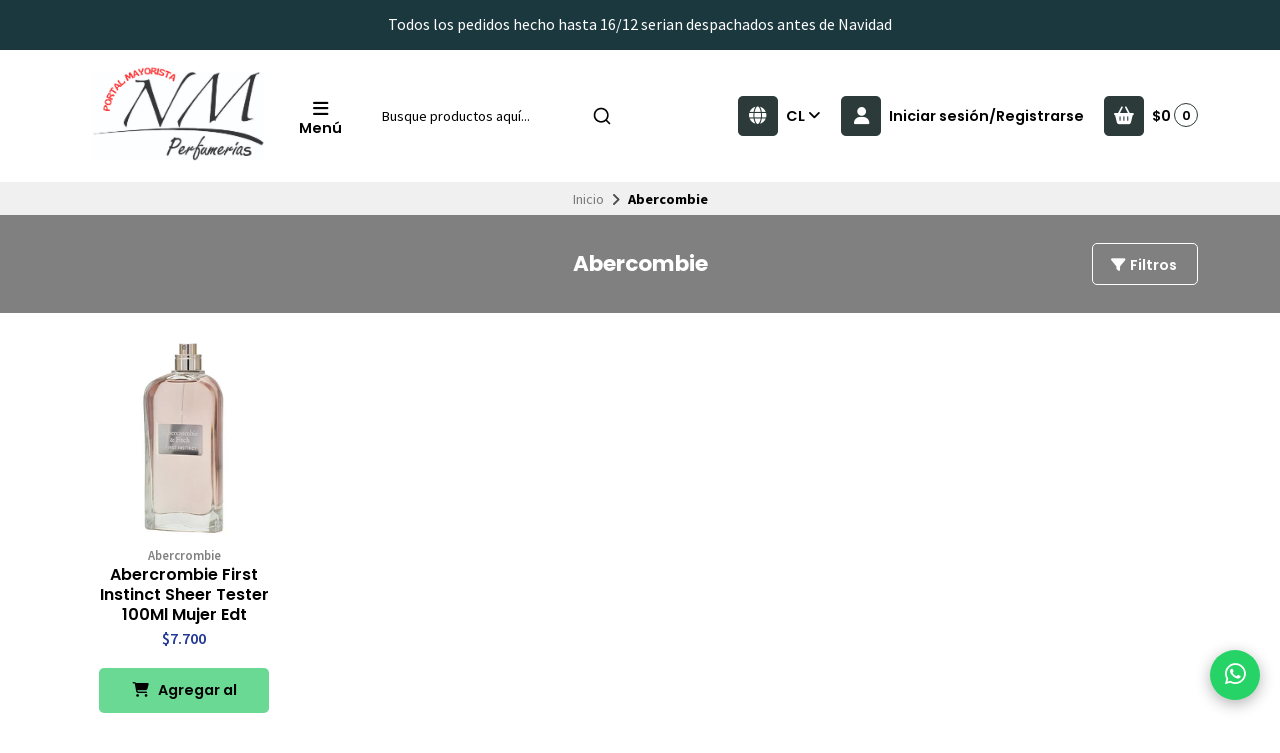

--- FILE ---
content_type: text/html; charset=utf-8
request_url: https://perfumeriasnm.cl/abercombie
body_size: 22211
content:
<!DOCTYPE html>
<html class="no-js" lang="es-CL" xmlns="https://www.w3.org/1999/xhtml" xmlns:og="https://ogp.me/ns#" xmlns:fb="https://www.facebook.com/2008/fbml">
<head prefix="og: http://ogp.me/ns# fb: http://ogp.me/ns/fb# website: http://ogp.me/ns/website#">
  <title>Abercombie</title>

  

  <meta http-equiv="Content-Type" content="text/html; charset=UTF-8; ie=edge">
  <meta name="description" content="">
  <meta name="robots" content="follow, all">

  <!-- Set the viewport width to device width for mobile -->
  <meta name="viewport" content="width=device-width, initial-scale=1.0, user-scalable=no">

  <link rel="preconnect" href="https://images.jumpseller.com">
  <link rel="preconnect" href="https://cdnx.jumpseller.com">
  <link rel="preconnect" href="https://assets.jumpseller.com">
  <link rel="preconnect" href="https://files.jumpseller.com">

  <link rel="preconnect" href="https://fonts.googleapis.com">
  <link rel="preconnect" href="https://fonts.gstatic.com" crossorigin>

  

<!-- Facebook Meta tags for Product -->
<meta property="fb:app_id" content="283643215104248">

    <meta property="og:title" content="Abercombie">
    <meta property="og:type" content="website">
    
      
      
        <meta property="og:image" content="https://cdnx.jumpseller.com/nym-perfumeria/image/17066331/resize/1200/1200?1623342095">
      
    
  

<meta property="og:description" content="">
<meta property="og:url" content="https://perfumeriasnm.cl/abercombie">
<meta property="og:site_name" content="NyM Perfumería">
<meta name="twitter:card" content="summary">


  <meta property="og:locale" content="en_US">

  <meta property="og:locale:alternate" content="en_GB">



  
    <link rel="alternate" hreflang="es-CL" href="https://perfumeriasnm.cl/abercombie">
  
    <link rel="alternate" hreflang="en" href="https://perfumeriasnm.cl/en/abercombie">
  

  <link rel="canonical" href="https://perfumeriasnm.cl/abercombie">

  <script type="application/ld+json">
[
  {
    "@context": "http://schema.org",
    "@type": "BreadcrumbList",
    "itemListElement": [
      
        {
        "@type": "ListItem",
        "position": 1,
        "item": {
        "name": "Inicio",
        "@id": "/"
        }
        }
        ,
      
        {
        "@type": "ListItem",
        "position": 2,
        "item": {
        "name": "Abercombie"
        }
        }
        
      
    ]
  },
  {
    "@context": "http://schema.org/"
    
  }
]
</script>


  <!-- Store Favicon -->
  
    <link rel="apple-touch-icon" type="image/x-icon" href="https://cdnx.jumpseller.com/nym-perfumeria/image/53913612/resize/57/57?1727559721" sizes="57x57">
    <link rel="apple-touch-icon" type="image/x-icon" href="https://cdnx.jumpseller.com/nym-perfumeria/image/53913612/resize/60/60?1727559721" sizes="60x60">
    <link rel="apple-touch-icon" type="image/x-icon" href="https://cdnx.jumpseller.com/nym-perfumeria/image/53913612/resize/72/72?1727559721" sizes="72x72">
    <link rel="apple-touch-icon" type="image/x-icon" href="https://cdnx.jumpseller.com/nym-perfumeria/image/53913612/resize/76/76?1727559721" sizes="76x76">
    <link rel="apple-touch-icon" type="image/x-icon" href="https://cdnx.jumpseller.com/nym-perfumeria/image/53913612/resize/114/114?1727559721" sizes="114x114">
    <link rel="apple-touch-icon" type="image/x-icon" href="https://cdnx.jumpseller.com/nym-perfumeria/image/53913612/resize/120/120?1727559721" sizes="120x120">
    <link rel="apple-touch-icon" type="image/x-icon" href="https://cdnx.jumpseller.com/nym-perfumeria/image/53913612/resize/144/144?1727559721" sizes="144x144">
    <link rel="apple-touch-icon" type="image/x-icon" href="https://cdnx.jumpseller.com/nym-perfumeria/image/53913612/resize/152/152?1727559721" sizes="152x152">

    <link rel="icon" type="image/png" href="https://cdnx.jumpseller.com/nym-perfumeria/image/53913612/resize/196/196?1727559721" sizes="196x196">
    <link rel="icon" type="image/png" href="https://cdnx.jumpseller.com/nym-perfumeria/image/53913612/resize/160/160?1727559721" sizes="160x160">
    <link rel="icon" type="image/png" href="https://cdnx.jumpseller.com/nym-perfumeria/image/53913612/resize/96/96?1727559721" sizes="96x96">
    <link rel="icon" type="image/png" href="https://cdnx.jumpseller.com/nym-perfumeria/image/53913612/resize/32/32?1727559721" sizes="32x32">
    <link rel="icon" type="image/png" href="https://cdnx.jumpseller.com/nym-perfumeria/image/53913612/resize/16/16?1727559721" sizes="16x16">

  <meta name="msapplication-TileColor" content="#95b200">
  <meta name="theme-color" content="#ffffff">



  <!-- Bootstrap CSS -->
  <link rel="stylesheet" href="https://cdnjs.cloudflare.com/ajax/libs/bootstrap/5.1.3/css/bootstrap.min.css" integrity="sha384-1BmE4kWBq78iYhFldvKuhfTAU6auU8tT94WrHftjDbrCEXSU1oBoqyl2QvZ6jIW3" crossorigin="anonymous" >

  
  <script src="https://cdnjs.cloudflare.com/ajax/libs/Swiper/8.0.7/swiper-bundle.min.js" integrity="sha384-9UAjEH/hWCBrpIvGlIa3Y1bFwXvceFtZIB4kEuw8dPhXHwqADmYvC1FQcyKHMVGw" crossorigin="anonymous" ></script>
  <link rel="stylesheet" href="https://cdnjs.cloudflare.com/ajax/libs/Swiper/8.0.7/swiper-bundle.min.css" integrity="sha384-PkFv3YEXftf+kllyTcVl8cCpexHu47ERzAsXp+iZ4SIAnJKl6fZh0rdtTO7YBEHb" crossorigin="anonymous" >
  

  
  <link rel="stylesheet" href="https://cdnjs.cloudflare.com/ajax/libs/toastr.js/2.1.3/toastr.min.css" integrity="sha384-YzEqZ2pBV0i9OmlTyoz75PqwTR8If8GsXBv7HLQclEVqIC3VxIt98/U94ES6CJTR" crossorigin="anonymous" >
  

  <!-- CSS Files -->
  <link rel="stylesheet" href="https://assets.jumpseller.com/store/nym-perfumeria/themes/767859/color_pickers.min.css?1765980806">
  <link rel="stylesheet" href="https://assets.jumpseller.com/store/nym-perfumeria/themes/767859/app.min.css?1765980806">

  
  <link rel="stylesheet" href="https://assets.jumpseller.com/store/nym-perfumeria/themes/767859/styles_components.min.css?1765980806">
  

  <!-- Font Awesome Icon Library -->
  <link rel="stylesheet" href="https://cdnjs.cloudflare.com/ajax/libs/font-awesome/6.4.2/css/all.min.css" integrity="sha384-blOohCVdhjmtROpu8+CfTnUWham9nkX7P7OZQMst+RUnhtoY/9qemFAkIKOYxDI3" crossorigin="anonymous" >

  <!-- jQuery -->
  <script src="https://cdnjs.cloudflare.com/ajax/libs/jquery/3.5.1/jquery.min.js" integrity="sha384-ZvpUoO/+PpLXR1lu4jmpXWu80pZlYUAfxl5NsBMWOEPSjUn/6Z/hRTt8+pR6L4N2" crossorigin="anonymous" ></script>
  <script src="//assets.jumpseller.com/public/jquery-sticky/1.0.2/jquery.sticky.min.js"></script>
  
  <!-- Autocomplete search -->
  <script src="https://cdn.jsdelivr.net/npm/@algolia/autocomplete-js@1.16.0/dist/umd/index.production.min.js" integrity="sha384-fZZuusWZz3FhxzgaN0ZQmDKF5cZW+HP+L8BHTjUi16SY5rRdPc75fmH2rB0Y5Xlz" crossorigin="anonymous" ></script>
  <script src="//assets.jumpseller.com/public/autocomplete/jumpseller-autocomplete@1.0.0.min.js" data-suggest-categories="false" defer></script>
  

  
<script>
  // Listener for swatch clicks when product block swatches are enabled
  function updateCarouselFromSwatch(target) {
    const value = $(target).val();
    const block = $(target).closest('.product-block');
    const carousel = block.find('.product-block__slider');
    const variant = carousel.find(`.product-block__slide[data-color-option-value="${value}"]`);
    const swiper = carousel.get(0)?.swiper;

    if (swiper == null) return;

    // When we click on the same swatch option, do nothing.
    // When there is no principal image, show the fallback product image.
    if (variant.length == 0) {
      carousel.get(0).swiper.slideTo(0);
    } else {
      carousel.get(0).swiper.slideTo(variant.first().index());
    }
  }
</script>


  <script src="https://assets.jumpseller.com/store/nym-perfumeria/themes/767859/theme.min.js?1765980806" defer></script>
  <script src="https://assets.jumpseller.com/store/nym-perfumeria/themes/767859/common.min.js?1765980806" defer></script>

  
<meta name="csrf-param" content="authenticity_token" />
<meta name="csrf-token" content="4iyry0FEVkxnkkMjqbqrHkrheH7uvZFTWvgtu5UUjbzZvTaZ7jFic_aFkrY8fm0fqeGX70avTYKPU5DZ302iOQ" />
<script src="https://files.jumpseller.com/javascripts/dist/jumpseller-2.0.0.js" defer="defer"></script></head>
<body class="theme-style--rounded">
  

  <!-- Do NOT place any code here, between the Header and the Main container elements -->
  
  <div class="main-container">
    <div id="top_components"><div id="component-8192261" class="theme-component show"><style>
  body {
    --header-background: #FFFFFF;
    --header-background-contrast: #020202;
    --header-color-icon-background: #2D3A3A;
    --header-color-icon-background-contrast: #FFFFFF;
    --header-logo-mobile-height: 40px;
    --header-logo-height: 100px;
  }
</style>


<header class="header header--bordered" data-js-component="8192261">
  
    
  
    
      <div class="text-center info-slider" data-js-component="8192271">
        <style>
          #component-8192261 {
            --informative-slider-color-background: #1C383F;
            --informative-slider-color-background-contrast: #FFFFFF;
            --informative-slider-button-color-background: #FFFFFF;
            --informative-slider-button-color-background-contrast: #020202;
          }
        </style>
        <swiper-slider class="swiper info-slider__carousel" sw-layout="one" sw-autoplay="true" sw-speed="6000">
          <div class="swiper-wrapper">
            
              <div class="info-slider__block swiper-slide" data-js-component="25510529">
  <div class="info-slider__content">
    <div class="info-slider__text" data-js-option="text" data-js-component="25510529">Todos los pedidos hecho hasta 16/12 serian despachados antes de Navidad</div>
  </div>
</div>

            
              <div class="info-slider__block swiper-slide" data-js-component="8192296">
  <div class="info-slider__content">
    <div class="info-slider__text" data-js-option="text" data-js-component="8192296"><span style="font-family: "Source Sans Pro", sans-serif;"> Despachos de 5 a 7 dias habiles despues  de  la compra. | Compras Mayoristas sobre $250.000 pesos. </div>
  </div>
</div>

            
          </div>
        </swiper-slider>
      </div>
    
  


  

  <div class="container header-container">
    <div class="row align-items-center header-container__row">
      <!-- Nav Left -->
      <div class="col-3 col-lg-auto header-container__column order-lg-2">
        <ul class="d-flex justify-content-start header-toolbar">
          
            <!-- Menu -->
            <li class="header-toolbar__item">
              <button type="button" class="button header-toolbar__link" data-bs-toggle="offcanvas" data-bs-target="#sidebar-nav" aria-controls="sidebar-nav">
                <span class="trsn header-toolbar__icon"><i class="fas fa-bars fa-fw"></i></span>
                <span class="header-toolbar__text">Menú </span>
              </button>
            </li>
          
          
            <!-- Search -->
            <li class="header-toolbar__item d-inline-block d-lg-none">
              <button type="button" class="button header-toolbar__link toggle-search">
                <span class="trsn header-toolbar__icon"><i class="fas fa-search fa-fw"></i></span>
                <span class="header-toolbar__text">Buscar</span>
              </button>
            </li>
          
        </ul>
      </div>

      <!-- Brand -->
      <div class="col-6 col-lg-auto text-center text-lg-start header-container__column order-lg-1">
        <a href="https://perfumeriasnm.cl" class="header-container__brand" title="Ir a la pagina principal">
          
            <img src="https://assets.jumpseller.com/store/nym-perfumeria/themes/767859/settings/68f92a057fb74b396708/Dise%C3%B1o%20sin%20t%C3%ADtulo%20%2863%29.png?1725656277" alt="NyM Perfumería" class="header-container__logo" width="auto" height="100" loading="eager">
          
        </a>
      </div>

      
        <!-- Desktop Search -->
        <div class="col-lg-3 order-lg-3 d-none d-lg-block header-container__column">
          <div class="jumpseller-autocomplete" data-panel="popover mt-1 small-search-position-fix " data-input-wrapper-prefix="d-flex">
            <form id="search_mini_form" action="/search" class="header-form trsn">
              <input type="text" class="text header-container__input" name="q" value="" placeholder="Busque productos aquí...">
              <button type="submit" class="button header-container__submit"><i class="fas fa-search"></i></button>
            </form>
          </div>
        </div>
      

      <!-- Nav Right -->
      <div class="col-3 col-lg header-container__column order-lg-4">
        <ul class="d-flex justify-content-end header-toolbar">
          

          
            <!-- Languages -->
            <li class="header-toolbar__item d-none d-lg-block">
              <div class="dropdown">
                <button type="button" class="dropdown-toggle button header-toolbar__link header-toolbar__link--toggle upp" id="dropdown-languages" data-bs-toggle="dropdown" aria-expanded="false">
                  <span class="trsn header-toolbar__icon header-toolbar__icon--boxed header-toolbar__icon--standard"><i class="fas fa-globe fa-fw"></i></span>
                  <span class="header-toolbar__text">cl <i class="fas fa-angle-down"></i></span>
                </button>

                <ul class="dropdown-menu toolbar-dropdown" aria-labelledby="dropdown-languages">
                  
                    <li class="toolbar-dropdown__item">
                      <a href="https://perfumeriasnm.cl/abercombie" class="dropdown-item toolbar-dropdown__link toolbar-dropdown__link--active">Español (Chile) <i class="fas fa-check fa-fw"></i></a>
                    </li>
                  
                    <li class="toolbar-dropdown__item">
                      <a href="https://perfumeriasnm.cl/en/abercombie" class="dropdown-item toolbar-dropdown__link">English</a>
                    </li>
                  
                </ul>
              </div>
            </li>
          

          
            
              <!-- Customer -->
              <li class="header-toolbar__item">
                <button type="button" class="button header-toolbar__link" data-bs-toggle="offcanvas" data-bs-target="#sidebar-login" aria-controls="sidebar-login">
                  <span class="trsn header-toolbar__icon header-toolbar__icon--boxed header-toolbar__icon--standard"><i class="fas fa-user fa-fw"></i></span>
                  <span class="header-toolbar__text">Iniciar sesión/Registrarse</span>
                </button>
              </li>
            
          

          
            <!-- Cart -->
            <li class="header-toolbar__item">
              <div class="dropdown">
                <button type="button" class="button header-toolbar__link" id="dropdown-cart" data-bs-toggle="dropdown" aria-expanded="false">
                  <span class="trsn header-toolbar__icon header-toolbar__icon--boxed header-toolbar__icon--standard"><i class="fas fa-basket-shopping fa-fw"></i></span>
                  <span class="header-toolbar__text header-toolbar__text--total">$0</span>
                  <span class="header-toolbar__counter">0</span>
                </button>

                <ul class="dropdown-menu cart-dropdown" aria-labelledby="dropdown-cart">
                  <li class="cart-dropdown__title">Resumen del pedido</li>

                  <li class="cart-dropdown__empty">Tu carro está vacío.</li>

                  <!-- Totals -->
                  <li class="cart-dropdown__summary" style="display:none;">
                    <!-- Subtotals -->
                    <div class="cart-dropdown__total">
                      <div class="cart-dropdown__value">Subtotal</div>
                      <div class="cart-dropdown__value cart-dropdown__value--number cart-dropdown__value--subtotal">$0</div>
                    </div>

                    <!-- Shipping -->
                    <div class="cart-dropdown__total" style="display:none;">
                      <div class="cart-dropdown__value">Envío</div>
                      <div class="cart-dropdown__value cart-dropdown__value--number cart-dropdown__value--shipping">$0</div>
                    </div>

                    <!-- Discounts -->
                    <div class="cart-dropdown__total">
                      <div class="cart-dropdown__value">Descuentos</div>
                      <div class="cart-dropdown__value cart-dropdown__value--number cart-dropdown__value--discounts">$0</div>
                    </div>

                    <!-- Total -->
                    <div class="cart-dropdown__total">
                      <div class="cart-dropdown__value"><strong>Total</strong></div>
                      <div class="cart-dropdown__value cart-dropdown__value--number cart-dropdown__value--total">$0</div>
                    </div>

                    <div class="cart-dropdown__shipping-text">El envío y los impuestos se calcularán al finalizar la compra.</div>

                    <div class="text-center cart-dropdown__actions">
                      <a href="https://perfumeriasnm.cl/v2/checkout/information/" class="button button--main button--standard button--main button--full button--upp cart-dropdown__button" title="Ir a la Caja">Ir a la Caja</a>
                      <a href="/cart" class="cart-dropdown__link" title="Ver carrito">Ver carrito</a>
                    </div>
                  </li>
                </ul>
              </div>
            </li>
          
        </ul>
      </div>
    </div>
    <!-- end .header-container__row -->
  </div>
  <!-- end .header-container__container -->

  
    <style>
  #component-8192261 {
    --header-navbar-color-background: #FAFAFA;
    --header-navbar-color-background-contrast: #020202;
    --header-navbar-color-background-inverse: #FFFFFF;
    --header-navbar-menu-1-color-background: #020202;
    --header-navbar-menu-1-color-background-contrast: #FFFFFF;
    --header-navbar-menu-1-color-background-inverse: #020202;
  }
</style>







  

  
    <!-- Header Search -->
<div class="jumpseller-autocomplete d-lg-none" data-form="container header-search__container trsn" data-panel="popover big-search-position-fix">
  <form id="search_mini_form_mobile" action="/search" class="header-search trsn">
    <div class="row header-search__content">
      <div class="col header-search__wrapper">
        <input type="text" class="text header-search__input" name="q" value="" placeholder="Busque productos aquí...">
        <button type="submit" class="button button--standard header-search__submit"><i class="fas fa-search"></i></button>
      </div>
    </div>
  </form>
</div>
<!-- end .header-search -->

  
</header>

  
    <!-- Sidebar Nav -->
    <div class="offcanvas offcanvas-start sidebar sidebar-color-text sidebar-color-background " tabindex="-1" id="sidebar-nav" aria-labelledby="sidebar-nav-title" data-js-component="8192273">
  <div class="offcanvas-header sidebar-header">
    
      <img src="https://assets.jumpseller.com/store/nym-perfumeria/themes/767859/settings/74f1a861a446b1d85daf/Dise%C3%B1o%20sin%20t%C3%ADtulo%20%2863%29.png?1724959187" alt="NyM Perfumería" class="sidebar-header__logo" width="auto" height="100" loading="eager">
    
    <button type="button" class="button button--standard sidebar-header__close" data-bs-dismiss="offcanvas" aria-label="Cerrar"><i class="fas fa-times fa-fw"></i></button>
  </div>

  <div class="offcanvas-body sidebar-body">
    
    <!-- Sidebar Toolbar -->
    <div class="sidebar-toolbar d-flex d-lg-none">
      

      
      <!-- Languages -->
      <div class="dropdown sidebar-toolbar__dropdown">
        <button type="button" class="dropdown-toggle button sidebar-toolbar__link" id="sidebar-dropdown-languages" data-bs-toggle="dropdown" aria-expanded="false">
          <div class="sidebar-toolbar__title upp">Idioma</div>
          <span><i class="fas fa-globe fa-fw"></i></span>
          <span class="sidebar-toolbar__text">Español (Chile) <i class="fas fa-angle-down"></i></span>
        </button>

        <ul class="dropdown-menu toolbar-dropdown" aria-labelledby="sidebar-dropdown-languages">
          
          <li class="toolbar-dropdown__item">
            <a href="https://perfumeriasnm.cl/abercombie" class="dropdown-item toolbar-dropdown__link toolbar-dropdown__link--active">Español (Chile) <i class="fas fa-check fa-fw"></i></a>
          </li>
          
          <li class="toolbar-dropdown__item">
            <a href="https://perfumeriasnm.cl/en/abercombie" class="dropdown-item toolbar-dropdown__link">English</a>
          </li>
          
        </ul>
      </div>
      
    </div>
    <!-- end .sidebar-toolbar -->
    

    
    <ul class="sidebar-accordion">
      
      <li class="sidebar-accordion__item">
        
          <a href="/" class="sidebar-accordion__link" title="Ir a Inicio">Inicio</a>
        
      </li>
      <!-- end .sidebar-accordion__item -->
      
      <li class="sidebar-accordion__item">
        
          <a class="sidebar-accordion__link sidebar-accordion__link--has-content collapsed" data-bs-toggle="collapse" href="#sidebar-accordion-item-6237193" role="button" aria-expanded="false" aria-controls="sidebar-accordion-item-6237193">Perfumes <i class="fas fa-angle-down fa-fw trsn sidebar-accordion__angle"></i></a>

          <div class="collapse sidebar-accordion__content" id="sidebar-accordion-item-6237193">
            <ul class="sidebar-accordion__menu">
              
              <li>
                
                  <a href="/hombre" class="sidebar-accordion__sublink" title="Ir a Hombre">Hombre</a>
                
              </li>
              
              <li>
                
                  <a href="/mujer" class="sidebar-accordion__sublink" title="Ir a Mujer">Mujer</a>
                
              </li>
              
              <li>
                
                  <a href="/tester" class="sidebar-accordion__sublink" title="Ir a Tester">Tester</a>
                
              </li>
              
              <li>
                
                  <a href="/estuche" class="sidebar-accordion__sublink" title="Ir a Estuches">Estuches</a>
                
              </li>
              
              <li>
                
                  <a href="/arabe" class="sidebar-accordion__sublink" title="Ir a Arabe">Arabe</a>
                
              </li>
              

              <li>
                <a href="/perfume" class="sidebar-accordion__sublink" title="Ver todo Perfumes">Ver todo</a>
              </li>
            </ul>
          </div>
        
      </li>
      <!-- end .sidebar-accordion__item -->
      
      <li class="sidebar-accordion__item">
        
          <a class="sidebar-accordion__link sidebar-accordion__link--has-content collapsed" data-bs-toggle="collapse" href="#sidebar-accordion-item-6237198" role="button" aria-expanded="false" aria-controls="sidebar-accordion-item-6237198">Marcas Perfumes <i class="fas fa-angle-down fa-fw trsn sidebar-accordion__angle"></i></a>

          <div class="collapse sidebar-accordion__content" id="sidebar-accordion-item-6237198">
            <ul class="sidebar-accordion__menu">
              
              <li>
                
                  <a class="sidebar-accordion__sublink" data-bs-toggle="collapse" href="#sidebar-accordion-item-6237199" role="button" aria-expanded="false" aria-controls="sidebar-accordion-item-6237199">A - B - C <i class="fas fa-angle-down fa-fw trsn sidebar-accordion__angle"></i></a>

                  <div class="collapse sidebar-accordion__subcontent" id="sidebar-accordion-item-6237199">
                    <ul class="sidebar-accordion__menu sidebar-accordion__menu--inner">
                      
                        <li>
                          <a href="/4711" class="sidebar-accordion__sublink sidebar-accordion__sublink--inner" title="Ir a 4711">4711</a>
                        </li>
                      
                        <li>
                          <a href="/abercrombie-fitch" class="sidebar-accordion__sublink sidebar-accordion__sublink--inner" title="Ir a Abercrombie &amp; Fitch">Abercrombie &amp; Fitch</a>
                        </li>
                      
                        <li>
                          <a href="/aeropostile" class="sidebar-accordion__sublink sidebar-accordion__sublink--inner" title="Ir a Aeropostile">Aeropostile</a>
                        </li>
                      
                        <li>
                          <a href="/adidas" class="sidebar-accordion__sublink sidebar-accordion__sublink--inner" title="Ir a Adidas">Adidas</a>
                        </li>
                      
                        <li>
                          <a href="/agatha-ruiz-de-la-prada" class="sidebar-accordion__sublink sidebar-accordion__sublink--inner" title="Ir a Agatha Ruiz de la Prada">Agatha Ruiz de la Prada</a>
                        </li>
                      
                        <li>
                          <a href="/animale" class="sidebar-accordion__sublink sidebar-accordion__sublink--inner" title="Ir a Animale">Animale</a>
                        </li>
                      
                        <li>
                          <a href="/antonio-banderas" class="sidebar-accordion__sublink sidebar-accordion__sublink--inner" title="Ir a Antonio Banderas">Antonio Banderas</a>
                        </li>
                      
                        <li>
                          <a href="/ariana-grande" class="sidebar-accordion__sublink sidebar-accordion__sublink--inner" title="Ir a Ariana Grande">Ariana Grande</a>
                        </li>
                      
                        <li>
                          <a href="/antonio-puig" class="sidebar-accordion__sublink sidebar-accordion__sublink--inner" title="Ir a Antonio Puig">Antonio Puig</a>
                        </li>
                      
                        <li>
                          <a href="/aurora" class="sidebar-accordion__sublink sidebar-accordion__sublink--inner" title="Ir a Aurora Scents">Aurora Scents</a>
                        </li>
                      
                        <li>
                          <a href="/armaf" class="sidebar-accordion__sublink sidebar-accordion__sublink--inner" title="Ir a Armaf">Armaf</a>
                        </li>
                      
                        <li>
                          <a href="/azzaro" class="sidebar-accordion__sublink sidebar-accordion__sublink--inner" title="Ir a Azzaro">Azzaro</a>
                        </li>
                      
                        <li>
                          <a href="/bebe" class="sidebar-accordion__sublink sidebar-accordion__sublink--inner" title="Ir a Bebe">Bebe</a>
                        </li>
                      
                        <li>
                          <a href="/benetton" class="sidebar-accordion__sublink sidebar-accordion__sublink--inner" title="Ir a Benetton">Benetton</a>
                        </li>
                      
                        <li>
                          <a href="/bentley" class="sidebar-accordion__sublink sidebar-accordion__sublink--inner" title="Ir a Bentley">Bentley</a>
                        </li>
                      
                        <li>
                          <a href="/beyonce" class="sidebar-accordion__sublink sidebar-accordion__sublink--inner" title="Ir a Beyonce">Beyonce</a>
                        </li>
                      
                        <li>
                          <a href="/boucheron" class="sidebar-accordion__sublink sidebar-accordion__sublink--inner" title="Ir a Boucheron">Boucheron</a>
                        </li>
                      
                        <li>
                          <a href="/britney-spears" class="sidebar-accordion__sublink sidebar-accordion__sublink--inner" title="Ir a Britney Spears">Britney Spears</a>
                        </li>
                      
                        <li>
                          <a href="/brut" class="sidebar-accordion__sublink sidebar-accordion__sublink--inner" title="Ir a Brut">Brut</a>
                        </li>
                      
                        <li>
                          <a href="/burberry" class="sidebar-accordion__sublink sidebar-accordion__sublink--inner" title="Ir a Burberry">Burberry</a>
                        </li>
                      
                        <li>
                          <a href="/bvlgari" class="sidebar-accordion__sublink sidebar-accordion__sublink--inner" title="Ir a Bvlgari">Bvlgari</a>
                        </li>
                      
                        <li>
                          <a href="/cacharel" class="sidebar-accordion__sublink sidebar-accordion__sublink--inner" title="Ir a Cacharel">Cacharel</a>
                        </li>
                      
                        <li>
                          <a href="/cafe" class="sidebar-accordion__sublink sidebar-accordion__sublink--inner" title="Ir a Cafe">Cafe</a>
                        </li>
                      
                        <li>
                          <a href="/calvin-klein" class="sidebar-accordion__sublink sidebar-accordion__sublink--inner" title="Ir a Calvin Klein">Calvin Klein</a>
                        </li>
                      
                        <li>
                          <a href="/carolina-herrera" class="sidebar-accordion__sublink sidebar-accordion__sublink--inner" title="Ir a Carolina Herrera">Carolina Herrera</a>
                        </li>
                      
                        <li>
                          <a href="/cartier" class="sidebar-accordion__sublink sidebar-accordion__sublink--inner" title="Ir a Cartier">Cartier</a>
                        </li>
                      
                        <li>
                          <a href="/chloe" class="sidebar-accordion__sublink sidebar-accordion__sublink--inner" title="Ir a Chloe">Chloe</a>
                        </li>
                      
                        <li>
                          <a href="/cristian-dior" class="sidebar-accordion__sublink sidebar-accordion__sublink--inner" title="Ir a Cristian Dior">Cristian Dior</a>
                        </li>
                      
                        <li>
                          <a href="/cuba" class="sidebar-accordion__sublink sidebar-accordion__sublink--inner" title="Ir a Cuba">Cuba</a>
                        </li>
                      

                      <li>
                        <a href="/perfume" class="sidebar-accordion__sublink sidebar-accordion__sublink--inner" title="Ver todo A - B - C">Ver todo</a>
                      </li>
                    </ul>
                  </div>
                
              </li>
              
              <li>
                
                  <a class="sidebar-accordion__sublink" data-bs-toggle="collapse" href="#sidebar-accordion-item-6237229" role="button" aria-expanded="false" aria-controls="sidebar-accordion-item-6237229">D - E - F - G <i class="fas fa-angle-down fa-fw trsn sidebar-accordion__angle"></i></a>

                  <div class="collapse sidebar-accordion__subcontent" id="sidebar-accordion-item-6237229">
                    <ul class="sidebar-accordion__menu sidebar-accordion__menu--inner">
                      
                        <li>
                          <a href="/davidoff" class="sidebar-accordion__sublink sidebar-accordion__sublink--inner" title="Ir a Davidoff">Davidoff</a>
                        </li>
                      
                        <li>
                          <a href="/diesel" class="sidebar-accordion__sublink sidebar-accordion__sublink--inner" title="Ir a Diesel">Diesel</a>
                        </li>
                      
                        <li>
                          <a href="/desigual" class="sidebar-accordion__sublink sidebar-accordion__sublink--inner" title="Ir a Desigual">Desigual</a>
                        </li>
                      
                        <li>
                          <a href="/dolce-gabbana" class="sidebar-accordion__sublink sidebar-accordion__sublink--inner" title="Ir a Dolce Gabbana">Dolce Gabbana</a>
                        </li>
                      
                        <li>
                          <a href="/donna-karan" class="sidebar-accordion__sublink sidebar-accordion__sublink--inner" title="Ir a Donna Karan">Donna Karan</a>
                        </li>
                      
                        <li>
                          <a href="/drakkar" class="sidebar-accordion__sublink sidebar-accordion__sublink--inner" title="Ir a Drakkar">Drakkar</a>
                        </li>
                      
                        <li>
                          <a href="/dunhill" class="sidebar-accordion__sublink sidebar-accordion__sublink--inner" title="Ir a Dunhill">Dunhill</a>
                        </li>
                      
                        <li>
                          <a href="/eau-my-bb" class="sidebar-accordion__sublink sidebar-accordion__sublink--inner" title="Ir a Eau My Bb">Eau My Bb</a>
                        </li>
                      
                        <li>
                          <a href="/elizabeth-arden" class="sidebar-accordion__sublink sidebar-accordion__sublink--inner" title="Ir a Elizabeth Arden">Elizabeth Arden</a>
                        </li>
                      
                        <li>
                          <a href="/emanuel-ungaro" class="sidebar-accordion__sublink sidebar-accordion__sublink--inner" title="Ir a Emanuel Ungaro">Emanuel Ungaro</a>
                        </li>
                      
                        <li>
                          <a href="/escada" class="sidebar-accordion__sublink sidebar-accordion__sublink--inner" title="Ir a Escada">Escada</a>
                        </li>
                      
                        <li>
                          <a href="/estee-lauder" class="sidebar-accordion__sublink sidebar-accordion__sublink--inner" title="Ir a Estee Lauder">Estee Lauder</a>
                        </li>
                      
                        <li>
                          <a href="/fcuk" class="sidebar-accordion__sublink sidebar-accordion__sublink--inner" title="Ir a Fcuk">Fcuk</a>
                        </li>
                      
                        <li>
                          <a href="/ferrari" class="sidebar-accordion__sublink sidebar-accordion__sublink--inner" title="Ir a Ferrari">Ferrari</a>
                        </li>
                      
                        <li>
                          <a href="/giorgio-armani" class="sidebar-accordion__sublink sidebar-accordion__sublink--inner" title="Ir a Giorgio Armani">Giorgio Armani</a>
                        </li>
                      
                        <li>
                          <a href="/giorgio-beverly-hills" class="sidebar-accordion__sublink sidebar-accordion__sublink--inner" title="Ir a Giorgio Beverly Hills">Giorgio Beverly Hills</a>
                        </li>
                      
                        <li>
                          <a href="/givenchy" class="sidebar-accordion__sublink sidebar-accordion__sublink--inner" title="Ir a Givenchy">Givenchy</a>
                        </li>
                      
                        <li>
                          <a href="/gloria-vanderbilt" class="sidebar-accordion__sublink sidebar-accordion__sublink--inner" title="Ir a Gloria Vanderbilt">Gloria Vanderbilt</a>
                        </li>
                      
                        <li>
                          <a href="/grey-flannel" class="sidebar-accordion__sublink sidebar-accordion__sublink--inner" title="Ir a Grey Flannel">Grey Flannel</a>
                        </li>
                      
                        <li>
                          <a href="/gres" class="sidebar-accordion__sublink sidebar-accordion__sublink--inner" title="Ir a Gres">Gres</a>
                        </li>
                      
                        <li>
                          <a href="/gucci" class="sidebar-accordion__sublink sidebar-accordion__sublink--inner" title="Ir a Gucci">Gucci</a>
                        </li>
                      
                        <li>
                          <a href="/guess" class="sidebar-accordion__sublink sidebar-accordion__sublink--inner" title="Ir a Guess">Guess</a>
                        </li>
                      

                      <li>
                        <a href="/perfume" class="sidebar-accordion__sublink sidebar-accordion__sublink--inner" title="Ver todo D - E - F - G">Ver todo</a>
                      </li>
                    </ul>
                  </div>
                
              </li>
              
              <li>
                
                  <a class="sidebar-accordion__sublink" data-bs-toggle="collapse" href="#sidebar-accordion-item-6237252" role="button" aria-expanded="false" aria-controls="sidebar-accordion-item-6237252">H - I - J - K - L <i class="fas fa-angle-down fa-fw trsn sidebar-accordion__angle"></i></a>

                  <div class="collapse sidebar-accordion__subcontent" id="sidebar-accordion-item-6237252">
                    <ul class="sidebar-accordion__menu sidebar-accordion__menu--inner">
                      
                        <li>
                          <a href="/halston" class="sidebar-accordion__sublink sidebar-accordion__sublink--inner" title="Ir a Halston">Halston</a>
                        </li>
                      
                        <li>
                          <a href="/hannah-montana" class="sidebar-accordion__sublink sidebar-accordion__sublink--inner" title="Ir a Hannah Montana">Hannah Montana</a>
                        </li>
                      
                        <li>
                          <a href="/hermes" class="sidebar-accordion__sublink sidebar-accordion__sublink--inner" title="Ir a Hermes">Hermes</a>
                        </li>
                      
                        <li>
                          <a href="/hugo-boss" class="sidebar-accordion__sublink sidebar-accordion__sublink--inner" title="Ir a Hugo Boss">Hugo Boss</a>
                        </li>
                      
                        <li>
                          <a href="/hummer" class="sidebar-accordion__sublink sidebar-accordion__sublink--inner" title="Ir a Hummer">Hummer</a>
                        </li>
                      
                        <li>
                          <a href="/issey-miyake" class="sidebar-accordion__sublink sidebar-accordion__sublink--inner" title="Ir a Issey Miyake">Issey Miyake</a>
                        </li>
                      
                        <li>
                          <a href="/jaques-bogart" class="sidebar-accordion__sublink sidebar-accordion__sublink--inner" title="Ir a Jaques Bogart">Jaques Bogart</a>
                        </li>
                      
                        <li>
                          <a href="/jaguar" class="sidebar-accordion__sublink sidebar-accordion__sublink--inner" title="Ir a JAGUAR">JAGUAR</a>
                        </li>
                      
                        <li>
                          <a href="/jean-paul-gultier" class="sidebar-accordion__sublink sidebar-accordion__sublink--inner" title="Ir a Jean Paul Gultier">Jean Paul Gultier</a>
                        </li>
                      
                        <li>
                          <a href="/jeanne-arthes" class="sidebar-accordion__sublink sidebar-accordion__sublink--inner" title="Ir a Jeanne Arthes">Jeanne Arthes</a>
                        </li>
                      
                        <li>
                          <a href="/jennifer-lopez" class="sidebar-accordion__sublink sidebar-accordion__sublink--inner" title="Ir a Jennifer Lopez">Jennifer Lopez</a>
                        </li>
                      
                        <li>
                          <a href="/jesus-del-pozo" class="sidebar-accordion__sublink sidebar-accordion__sublink--inner" title="Ir a Jesus Del Pozo">Jesus Del Pozo</a>
                        </li>
                      
                        <li>
                          <a href="/jimmy-choo" class="sidebar-accordion__sublink sidebar-accordion__sublink--inner" title="Ir a Jimmy Choo">Jimmy Choo</a>
                        </li>
                      
                        <li>
                          <a href="/joop" class="sidebar-accordion__sublink sidebar-accordion__sublink--inner" title="Ir a Joop">Joop</a>
                        </li>
                      
                        <li>
                          <a href="/jovan-musk" class="sidebar-accordion__sublink sidebar-accordion__sublink--inner" title="Ir a Jovan Musk">Jovan Musk</a>
                        </li>
                      
                        <li>
                          <a href="/justin-bieber" class="sidebar-accordion__sublink sidebar-accordion__sublink--inner" title="Ir a Justin Bieber">Justin Bieber</a>
                        </li>
                      
                        <li>
                          <a href="/karl-lagerfeld" class="sidebar-accordion__sublink sidebar-accordion__sublink--inner" title="Ir a Karl Lagerfeld">Karl Lagerfeld</a>
                        </li>
                      
                        <li>
                          <a href="/katy-perry" class="sidebar-accordion__sublink sidebar-accordion__sublink--inner" title="Ir a Katy Perry">Katy Perry</a>
                        </li>
                      
                        <li>
                          <a href="/kenneth-cole" class="sidebar-accordion__sublink sidebar-accordion__sublink--inner" title="Ir a Kenneth Cole">Kenneth Cole</a>
                        </li>
                      
                        <li>
                          <a href="/kenzo" class="sidebar-accordion__sublink sidebar-accordion__sublink--inner" title="Ir a Kenzo">Kenzo</a>
                        </li>
                      
                        <li>
                          <a href="/lataffa" class="sidebar-accordion__sublink sidebar-accordion__sublink--inner" title="Ir a Lataffa">Lataffa</a>
                        </li>
                      
                        <li>
                          <a href="/lacoste" class="sidebar-accordion__sublink sidebar-accordion__sublink--inner" title="Ir a Lacoste">Lacoste</a>
                        </li>
                      
                        <li>
                          <a href="/lancome" class="sidebar-accordion__sublink sidebar-accordion__sublink--inner" title="Ir a Lancome">Lancome</a>
                        </li>
                      
                        <li>
                          <a href="/lanvin" class="sidebar-accordion__sublink sidebar-accordion__sublink--inner" title="Ir a Lanvin">Lanvin</a>
                        </li>
                      
                        <li>
                          <a href="/lolita-lempika" class="sidebar-accordion__sublink sidebar-accordion__sublink--inner" title="Ir a Lolita Lempika">Lolita Lempika</a>
                        </li>
                      
                        <li>
                          <a href="/lomani" class="sidebar-accordion__sublink sidebar-accordion__sublink--inner" title="Ir a Lomani">Lomani</a>
                        </li>
                      

                      <li>
                        <a href="/perfume" class="sidebar-accordion__sublink sidebar-accordion__sublink--inner" title="Ver todo H - I - J - K - L">Ver todo</a>
                      </li>
                    </ul>
                  </div>
                
              </li>
              
              <li>
                
                  <a class="sidebar-accordion__sublink" data-bs-toggle="collapse" href="#sidebar-accordion-item-6237279" role="button" aria-expanded="false" aria-controls="sidebar-accordion-item-6237279">M - N - O - P - Q <i class="fas fa-angle-down fa-fw trsn sidebar-accordion__angle"></i></a>

                  <div class="collapse sidebar-accordion__subcontent" id="sidebar-accordion-item-6237279">
                    <ul class="sidebar-accordion__menu sidebar-accordion__menu--inner">
                      
                        <li>
                          <a href="/marc-jacobs" class="sidebar-accordion__sublink sidebar-accordion__sublink--inner" title="Ir a Marc Jacobs">Marc Jacobs</a>
                        </li>
                      
                        <li>
                          <a href="/bcbg-max-azaria" class="sidebar-accordion__sublink sidebar-accordion__sublink--inner" title="Ir a Max Azaria">Max Azaria</a>
                        </li>
                      
                        <li>
                          <a href="/mercedes-benz" class="sidebar-accordion__sublink sidebar-accordion__sublink--inner" title="Ir a Mercedes Benz">Mercedes Benz</a>
                        </li>
                      
                        <li>
                          <a href="/mont-blanc" class="sidebar-accordion__sublink sidebar-accordion__sublink--inner" title="Ir a Mont Blanc">Mont Blanc</a>
                        </li>
                      
                        <li>
                          <a href="/moschino" class="sidebar-accordion__sublink sidebar-accordion__sublink--inner" title="Ir a Moschino">Moschino</a>
                        </li>
                      
                        <li>
                          <a href="/mustang" class="sidebar-accordion__sublink sidebar-accordion__sublink--inner" title="Ir a Mustang">Mustang</a>
                        </li>
                      
                        <li>
                          <a href="/nautica" class="sidebar-accordion__sublink sidebar-accordion__sublink--inner" title="Ir a Nautica">Nautica</a>
                        </li>
                      
                        <li>
                          <a href="/nicky-minaj" class="sidebar-accordion__sublink sidebar-accordion__sublink--inner" title="Ir a Nicky Minaj">Nicky Minaj</a>
                        </li>
                      
                        <li>
                          <a href="/nike" class="sidebar-accordion__sublink sidebar-accordion__sublink--inner" title="Ir a Nike">Nike</a>
                        </li>
                      
                        <li>
                          <a href="/nina-ricci" class="sidebar-accordion__sublink sidebar-accordion__sublink--inner" title="Ir a Nina Ricci">Nina Ricci</a>
                        </li>
                      
                        <li>
                          <a href="/oscar-de-la-renta" class="sidebar-accordion__sublink sidebar-accordion__sublink--inner" title="Ir a Oscar De La Renta">Oscar De La Renta</a>
                        </li>
                      
                        <li>
                          <a href="/paco-rabanne" class="sidebar-accordion__sublink sidebar-accordion__sublink--inner" title="Ir a Paco Rabanne">Paco Rabanne</a>
                        </li>
                      
                        <li>
                          <a href="/paloma-picasso" class="sidebar-accordion__sublink sidebar-accordion__sublink--inner" title="Ir a Paloma Picasso">Paloma Picasso</a>
                        </li>
                      
                        <li>
                          <a href="/paris-hilton" class="sidebar-accordion__sublink sidebar-accordion__sublink--inner" title="Ir a Paris Hilton">Paris Hilton</a>
                        </li>
                      
                        <li>
                          <a href="/pepe-jeans" class="sidebar-accordion__sublink sidebar-accordion__sublink--inner" title="Ir a Pepe Jeans">Pepe Jeans</a>
                        </li>
                      
                        <li>
                          <a href="/pino-silvestre" class="sidebar-accordion__sublink sidebar-accordion__sublink--inner" title="Ir a Pino Silvestre">Pino Silvestre</a>
                        </li>
                      
                        <li>
                          <a href="/pitbull" class="sidebar-accordion__sublink sidebar-accordion__sublink--inner" title="Ir a Pitbull">Pitbull</a>
                        </li>
                      
                        <li>
                          <a href="/playboy" class="sidebar-accordion__sublink sidebar-accordion__sublink--inner" title="Ir a Playboy">Playboy</a>
                        </li>
                      

                      <li>
                        <a href="/perfume" class="sidebar-accordion__sublink sidebar-accordion__sublink--inner" title="Ver todo M - N - O - P - Q">Ver todo</a>
                      </li>
                    </ul>
                  </div>
                
              </li>
              
              <li>
                
                  <a class="sidebar-accordion__sublink" data-bs-toggle="collapse" href="#sidebar-accordion-item-6237298" role="button" aria-expanded="false" aria-controls="sidebar-accordion-item-6237298">R - S - T - V - Z <i class="fas fa-angle-down fa-fw trsn sidebar-accordion__angle"></i></a>

                  <div class="collapse sidebar-accordion__subcontent" id="sidebar-accordion-item-6237298">
                    <ul class="sidebar-accordion__menu sidebar-accordion__menu--inner">
                      
                        <li>
                          <a href="/ralph-lauren" class="sidebar-accordion__sublink sidebar-accordion__sublink--inner" title="Ir a Ralph Lauren">Ralph Lauren</a>
                        </li>
                      
                        <li>
                          <a href="/revlon" class="sidebar-accordion__sublink sidebar-accordion__sublink--inner" title="Ir a Revlon">Revlon</a>
                        </li>
                      
                        <li>
                          <a href="/rihanna" class="sidebar-accordion__sublink sidebar-accordion__sublink--inner" title="Ir a Rihanna">Rihanna</a>
                        </li>
                      
                        <li>
                          <a href="/rochas" class="sidebar-accordion__sublink sidebar-accordion__sublink--inner" title="Ir a Rochas">Rochas</a>
                        </li>
                      
                        <li>
                          <a href="/salvador-dali" class="sidebar-accordion__sublink sidebar-accordion__sublink--inner" title="Ir a Salvador Dali">Salvador Dali</a>
                        </li>
                      
                        <li>
                          <a href="/salvatore-ferragamo" class="sidebar-accordion__sublink sidebar-accordion__sublink--inner" title="Ir a Salvatore Ferragamo">Salvatore Ferragamo</a>
                        </li>
                      
                        <li>
                          <a href="/secret-parfums" class="sidebar-accordion__sublink sidebar-accordion__sublink--inner" title="Ir a Secret Parfums">Secret Parfums</a>
                        </li>
                      
                        <li>
                          <a href="/shakira" class="sidebar-accordion__sublink sidebar-accordion__sublink--inner" title="Ir a Shakira">Shakira</a>
                        </li>
                      
                        <li>
                          <a href="/st-dupont" class="sidebar-accordion__sublink sidebar-accordion__sublink--inner" title="Ir a St Dupont">St Dupont</a>
                        </li>
                      
                        <li>
                          <a href="/swiss-army" class="sidebar-accordion__sublink sidebar-accordion__sublink--inner" title="Ir a Swiss Army">Swiss Army</a>
                        </li>
                      
                        <li>
                          <a href="/ted-lapidus" class="sidebar-accordion__sublink sidebar-accordion__sublink--inner" title="Ir a Ted Lapidus">Ted Lapidus</a>
                        </li>
                      
                        <li>
                          <a href="/thierry-mugler" class="sidebar-accordion__sublink sidebar-accordion__sublink--inner" title="Ir a Thierry Mugler">Thierry Mugler</a>
                        </li>
                      
                        <li>
                          <a href="/tommy-hilfiger" class="sidebar-accordion__sublink sidebar-accordion__sublink--inner" title="Ir a Tommy Hilfiger">Tommy Hilfiger</a>
                        </li>
                      
                        <li>
                          <a href="/tous" class="sidebar-accordion__sublink sidebar-accordion__sublink--inner" title="Ir a Tous">Tous</a>
                        </li>
                      
                        <li>
                          <a href="/valentina" class="sidebar-accordion__sublink sidebar-accordion__sublink--inner" title="Ir a Valentina">Valentina</a>
                        </li>
                      
                        <li>
                          <a href="/vera-wang" class="sidebar-accordion__sublink sidebar-accordion__sublink--inner" title="Ir a Vera Wang">Vera Wang</a>
                        </li>
                      
                        <li>
                          <a href="/versace" class="sidebar-accordion__sublink sidebar-accordion__sublink--inner" title="Ir a Versace">Versace</a>
                        </li>
                      
                        <li>
                          <a href="/victorias-secret-1" class="sidebar-accordion__sublink sidebar-accordion__sublink--inner" title="Ir a Victorias Secret">Victorias Secret</a>
                        </li>
                      
                        <li>
                          <a href="/xoxo" class="sidebar-accordion__sublink sidebar-accordion__sublink--inner" title="Ir a Xoxo">Xoxo</a>
                        </li>
                      
                        <li>
                          <a href="/yves-saint-lauren" class="sidebar-accordion__sublink sidebar-accordion__sublink--inner" title="Ir a Yves Saint Lauren">Yves Saint Lauren</a>
                        </li>
                      
                        <li>
                          <a href="/zegna" class="sidebar-accordion__sublink sidebar-accordion__sublink--inner" title="Ir a Zegna">Zegna</a>
                        </li>
                      
                        <li>
                          <a href="/zippo" class="sidebar-accordion__sublink sidebar-accordion__sublink--inner" title="Ir a Zippo">Zippo</a>
                        </li>
                      

                      <li>
                        <a href="/perfume" class="sidebar-accordion__sublink sidebar-accordion__sublink--inner" title="Ver todo R - S - T - V - Z">Ver todo</a>
                      </li>
                    </ul>
                  </div>
                
              </li>
              

              <li>
                <a href="/perfume" class="sidebar-accordion__sublink" title="Ver todo Marcas Perfumes">Ver todo</a>
              </li>
            </ul>
          </div>
        
      </li>
      <!-- end .sidebar-accordion__item -->
      
      <li class="sidebar-accordion__item">
        
          <a href="/liquidacion" class="sidebar-accordion__link" title="Ir a Cosmeticos">Cosmeticos</a>
        
      </li>
      <!-- end .sidebar-accordion__item -->
      
    </ul>
    <!-- end .sidebar-accordion -->
    

    

    
    <div class="sidebar-menu">
      <span class="sidebar-menu__title">Síguenos</span>
      <ul class="no-bullet sidebar-menu__list">
        
          <li class="sidebar-menu__item sidebar-menu__item--social">
            <a href="https://www.instagram.com/nymperfumerias_" class="sidebar-menu__link sidebar-menu__link--social" title="síguenos en Instagram" target="_blank"><i class="fab fa-instagram fa-fw"></i></a>
          </li>
        
        
          <li class="sidebar-menu__item sidebar-menu__item--social">
            <a href="https://www.facebook.com/100064104392343" class="sidebar-menu__link sidebar-menu__link--social" title="síguenos en Facebook" target="_blank"><i class="fab fa-facebook fa-fw"></i></a>
          </li>
        
        
        
        
          <li class="sidebar-menu__item sidebar-menu__item--social">
            <a href="https://www.tiktok.com/@nymperfumerias" class="sidebar-menu__link sidebar-menu__link--social" title="síguenos en Tiktok" target="_blank"><i class="fab fa-tiktok fa-fw"></i></a>
          </li>
        
        
      </ul>
    </div>
    <!-- end .sidebar-menu -->
    

    

    

    
    <div class="sidebar-menu">
      <span class="sidebar-menu__title">Contáctanos</span>
      <ul class="no-bullet sidebar-menu__list">
        

        

        
          <!-- Contact WhatsApp -->
          <li class="sidebar-menu__item">
            <a href="https://wa.me/56986694203" class="sidebar-menu__link sidebar-menu__link--has-icon" title="Envíanos un mensaje de WhatsApp" target="_blank"><i class="fab fa-whatsapp fa-fw sidebar-menu__icon"></i> 56986694203</a>
          </li>
        

        

        
      </ul>
    </div>
    <!-- end .sidebar-menu -->
    
  </div>
</div>
<!-- end #sidebar-nav -->

  

  <style>
  #component-8192261 {
    
  }
</style>


  <!-- Sidebar Nav -->
  <div class="offcanvas offcanvas-start sidebar sidebar-color-text sidebar-color-background " tabindex="-1" id="sidebar-nav" aria-labelledby="sidebar-nav-title" data-js-component="8192273">
  <div class="offcanvas-header sidebar-header">
    
      <img src="https://assets.jumpseller.com/store/nym-perfumeria/themes/767859/settings/74f1a861a446b1d85daf/Dise%C3%B1o%20sin%20t%C3%ADtulo%20%2863%29.png?1724959187" alt="NyM Perfumería" class="sidebar-header__logo" width="auto" height="100" loading="eager">
    
    <button type="button" class="button button--standard sidebar-header__close" data-bs-dismiss="offcanvas" aria-label="Cerrar"><i class="fas fa-times fa-fw"></i></button>
  </div>

  <div class="offcanvas-body sidebar-body">
    
    <!-- Sidebar Toolbar -->
    <div class="sidebar-toolbar d-flex d-lg-none">
      

      
      <!-- Languages -->
      <div class="dropdown sidebar-toolbar__dropdown">
        <button type="button" class="dropdown-toggle button sidebar-toolbar__link" id="sidebar-dropdown-languages" data-bs-toggle="dropdown" aria-expanded="false">
          <div class="sidebar-toolbar__title upp">Idioma</div>
          <span><i class="fas fa-globe fa-fw"></i></span>
          <span class="sidebar-toolbar__text">Español (Chile) <i class="fas fa-angle-down"></i></span>
        </button>

        <ul class="dropdown-menu toolbar-dropdown" aria-labelledby="sidebar-dropdown-languages">
          
          <li class="toolbar-dropdown__item">
            <a href="https://perfumeriasnm.cl/abercombie" class="dropdown-item toolbar-dropdown__link toolbar-dropdown__link--active">Español (Chile) <i class="fas fa-check fa-fw"></i></a>
          </li>
          
          <li class="toolbar-dropdown__item">
            <a href="https://perfumeriasnm.cl/en/abercombie" class="dropdown-item toolbar-dropdown__link">English</a>
          </li>
          
        </ul>
      </div>
      
    </div>
    <!-- end .sidebar-toolbar -->
    

    
    <ul class="sidebar-accordion">
      
      <li class="sidebar-accordion__item">
        
          <a href="/" class="sidebar-accordion__link" title="Ir a Inicio">Inicio</a>
        
      </li>
      <!-- end .sidebar-accordion__item -->
      
      <li class="sidebar-accordion__item">
        
          <a class="sidebar-accordion__link sidebar-accordion__link--has-content collapsed" data-bs-toggle="collapse" href="#sidebar-accordion-item-6237193" role="button" aria-expanded="false" aria-controls="sidebar-accordion-item-6237193">Perfumes <i class="fas fa-angle-down fa-fw trsn sidebar-accordion__angle"></i></a>

          <div class="collapse sidebar-accordion__content" id="sidebar-accordion-item-6237193">
            <ul class="sidebar-accordion__menu">
              
              <li>
                
                  <a href="/hombre" class="sidebar-accordion__sublink" title="Ir a Hombre">Hombre</a>
                
              </li>
              
              <li>
                
                  <a href="/mujer" class="sidebar-accordion__sublink" title="Ir a Mujer">Mujer</a>
                
              </li>
              
              <li>
                
                  <a href="/tester" class="sidebar-accordion__sublink" title="Ir a Tester">Tester</a>
                
              </li>
              
              <li>
                
                  <a href="/estuche" class="sidebar-accordion__sublink" title="Ir a Estuches">Estuches</a>
                
              </li>
              
              <li>
                
                  <a href="/arabe" class="sidebar-accordion__sublink" title="Ir a Arabe">Arabe</a>
                
              </li>
              

              <li>
                <a href="/perfume" class="sidebar-accordion__sublink" title="Ver todo Perfumes">Ver todo</a>
              </li>
            </ul>
          </div>
        
      </li>
      <!-- end .sidebar-accordion__item -->
      
      <li class="sidebar-accordion__item">
        
          <a class="sidebar-accordion__link sidebar-accordion__link--has-content collapsed" data-bs-toggle="collapse" href="#sidebar-accordion-item-6237198" role="button" aria-expanded="false" aria-controls="sidebar-accordion-item-6237198">Marcas Perfumes <i class="fas fa-angle-down fa-fw trsn sidebar-accordion__angle"></i></a>

          <div class="collapse sidebar-accordion__content" id="sidebar-accordion-item-6237198">
            <ul class="sidebar-accordion__menu">
              
              <li>
                
                  <a class="sidebar-accordion__sublink" data-bs-toggle="collapse" href="#sidebar-accordion-item-6237199" role="button" aria-expanded="false" aria-controls="sidebar-accordion-item-6237199">A - B - C <i class="fas fa-angle-down fa-fw trsn sidebar-accordion__angle"></i></a>

                  <div class="collapse sidebar-accordion__subcontent" id="sidebar-accordion-item-6237199">
                    <ul class="sidebar-accordion__menu sidebar-accordion__menu--inner">
                      
                        <li>
                          <a href="/4711" class="sidebar-accordion__sublink sidebar-accordion__sublink--inner" title="Ir a 4711">4711</a>
                        </li>
                      
                        <li>
                          <a href="/abercrombie-fitch" class="sidebar-accordion__sublink sidebar-accordion__sublink--inner" title="Ir a Abercrombie &amp; Fitch">Abercrombie &amp; Fitch</a>
                        </li>
                      
                        <li>
                          <a href="/aeropostile" class="sidebar-accordion__sublink sidebar-accordion__sublink--inner" title="Ir a Aeropostile">Aeropostile</a>
                        </li>
                      
                        <li>
                          <a href="/adidas" class="sidebar-accordion__sublink sidebar-accordion__sublink--inner" title="Ir a Adidas">Adidas</a>
                        </li>
                      
                        <li>
                          <a href="/agatha-ruiz-de-la-prada" class="sidebar-accordion__sublink sidebar-accordion__sublink--inner" title="Ir a Agatha Ruiz de la Prada">Agatha Ruiz de la Prada</a>
                        </li>
                      
                        <li>
                          <a href="/animale" class="sidebar-accordion__sublink sidebar-accordion__sublink--inner" title="Ir a Animale">Animale</a>
                        </li>
                      
                        <li>
                          <a href="/antonio-banderas" class="sidebar-accordion__sublink sidebar-accordion__sublink--inner" title="Ir a Antonio Banderas">Antonio Banderas</a>
                        </li>
                      
                        <li>
                          <a href="/ariana-grande" class="sidebar-accordion__sublink sidebar-accordion__sublink--inner" title="Ir a Ariana Grande">Ariana Grande</a>
                        </li>
                      
                        <li>
                          <a href="/antonio-puig" class="sidebar-accordion__sublink sidebar-accordion__sublink--inner" title="Ir a Antonio Puig">Antonio Puig</a>
                        </li>
                      
                        <li>
                          <a href="/aurora" class="sidebar-accordion__sublink sidebar-accordion__sublink--inner" title="Ir a Aurora Scents">Aurora Scents</a>
                        </li>
                      
                        <li>
                          <a href="/armaf" class="sidebar-accordion__sublink sidebar-accordion__sublink--inner" title="Ir a Armaf">Armaf</a>
                        </li>
                      
                        <li>
                          <a href="/azzaro" class="sidebar-accordion__sublink sidebar-accordion__sublink--inner" title="Ir a Azzaro">Azzaro</a>
                        </li>
                      
                        <li>
                          <a href="/bebe" class="sidebar-accordion__sublink sidebar-accordion__sublink--inner" title="Ir a Bebe">Bebe</a>
                        </li>
                      
                        <li>
                          <a href="/benetton" class="sidebar-accordion__sublink sidebar-accordion__sublink--inner" title="Ir a Benetton">Benetton</a>
                        </li>
                      
                        <li>
                          <a href="/bentley" class="sidebar-accordion__sublink sidebar-accordion__sublink--inner" title="Ir a Bentley">Bentley</a>
                        </li>
                      
                        <li>
                          <a href="/beyonce" class="sidebar-accordion__sublink sidebar-accordion__sublink--inner" title="Ir a Beyonce">Beyonce</a>
                        </li>
                      
                        <li>
                          <a href="/boucheron" class="sidebar-accordion__sublink sidebar-accordion__sublink--inner" title="Ir a Boucheron">Boucheron</a>
                        </li>
                      
                        <li>
                          <a href="/britney-spears" class="sidebar-accordion__sublink sidebar-accordion__sublink--inner" title="Ir a Britney Spears">Britney Spears</a>
                        </li>
                      
                        <li>
                          <a href="/brut" class="sidebar-accordion__sublink sidebar-accordion__sublink--inner" title="Ir a Brut">Brut</a>
                        </li>
                      
                        <li>
                          <a href="/burberry" class="sidebar-accordion__sublink sidebar-accordion__sublink--inner" title="Ir a Burberry">Burberry</a>
                        </li>
                      
                        <li>
                          <a href="/bvlgari" class="sidebar-accordion__sublink sidebar-accordion__sublink--inner" title="Ir a Bvlgari">Bvlgari</a>
                        </li>
                      
                        <li>
                          <a href="/cacharel" class="sidebar-accordion__sublink sidebar-accordion__sublink--inner" title="Ir a Cacharel">Cacharel</a>
                        </li>
                      
                        <li>
                          <a href="/cafe" class="sidebar-accordion__sublink sidebar-accordion__sublink--inner" title="Ir a Cafe">Cafe</a>
                        </li>
                      
                        <li>
                          <a href="/calvin-klein" class="sidebar-accordion__sublink sidebar-accordion__sublink--inner" title="Ir a Calvin Klein">Calvin Klein</a>
                        </li>
                      
                        <li>
                          <a href="/carolina-herrera" class="sidebar-accordion__sublink sidebar-accordion__sublink--inner" title="Ir a Carolina Herrera">Carolina Herrera</a>
                        </li>
                      
                        <li>
                          <a href="/cartier" class="sidebar-accordion__sublink sidebar-accordion__sublink--inner" title="Ir a Cartier">Cartier</a>
                        </li>
                      
                        <li>
                          <a href="/chloe" class="sidebar-accordion__sublink sidebar-accordion__sublink--inner" title="Ir a Chloe">Chloe</a>
                        </li>
                      
                        <li>
                          <a href="/cristian-dior" class="sidebar-accordion__sublink sidebar-accordion__sublink--inner" title="Ir a Cristian Dior">Cristian Dior</a>
                        </li>
                      
                        <li>
                          <a href="/cuba" class="sidebar-accordion__sublink sidebar-accordion__sublink--inner" title="Ir a Cuba">Cuba</a>
                        </li>
                      

                      <li>
                        <a href="/perfume" class="sidebar-accordion__sublink sidebar-accordion__sublink--inner" title="Ver todo A - B - C">Ver todo</a>
                      </li>
                    </ul>
                  </div>
                
              </li>
              
              <li>
                
                  <a class="sidebar-accordion__sublink" data-bs-toggle="collapse" href="#sidebar-accordion-item-6237229" role="button" aria-expanded="false" aria-controls="sidebar-accordion-item-6237229">D - E - F - G <i class="fas fa-angle-down fa-fw trsn sidebar-accordion__angle"></i></a>

                  <div class="collapse sidebar-accordion__subcontent" id="sidebar-accordion-item-6237229">
                    <ul class="sidebar-accordion__menu sidebar-accordion__menu--inner">
                      
                        <li>
                          <a href="/davidoff" class="sidebar-accordion__sublink sidebar-accordion__sublink--inner" title="Ir a Davidoff">Davidoff</a>
                        </li>
                      
                        <li>
                          <a href="/diesel" class="sidebar-accordion__sublink sidebar-accordion__sublink--inner" title="Ir a Diesel">Diesel</a>
                        </li>
                      
                        <li>
                          <a href="/desigual" class="sidebar-accordion__sublink sidebar-accordion__sublink--inner" title="Ir a Desigual">Desigual</a>
                        </li>
                      
                        <li>
                          <a href="/dolce-gabbana" class="sidebar-accordion__sublink sidebar-accordion__sublink--inner" title="Ir a Dolce Gabbana">Dolce Gabbana</a>
                        </li>
                      
                        <li>
                          <a href="/donna-karan" class="sidebar-accordion__sublink sidebar-accordion__sublink--inner" title="Ir a Donna Karan">Donna Karan</a>
                        </li>
                      
                        <li>
                          <a href="/drakkar" class="sidebar-accordion__sublink sidebar-accordion__sublink--inner" title="Ir a Drakkar">Drakkar</a>
                        </li>
                      
                        <li>
                          <a href="/dunhill" class="sidebar-accordion__sublink sidebar-accordion__sublink--inner" title="Ir a Dunhill">Dunhill</a>
                        </li>
                      
                        <li>
                          <a href="/eau-my-bb" class="sidebar-accordion__sublink sidebar-accordion__sublink--inner" title="Ir a Eau My Bb">Eau My Bb</a>
                        </li>
                      
                        <li>
                          <a href="/elizabeth-arden" class="sidebar-accordion__sublink sidebar-accordion__sublink--inner" title="Ir a Elizabeth Arden">Elizabeth Arden</a>
                        </li>
                      
                        <li>
                          <a href="/emanuel-ungaro" class="sidebar-accordion__sublink sidebar-accordion__sublink--inner" title="Ir a Emanuel Ungaro">Emanuel Ungaro</a>
                        </li>
                      
                        <li>
                          <a href="/escada" class="sidebar-accordion__sublink sidebar-accordion__sublink--inner" title="Ir a Escada">Escada</a>
                        </li>
                      
                        <li>
                          <a href="/estee-lauder" class="sidebar-accordion__sublink sidebar-accordion__sublink--inner" title="Ir a Estee Lauder">Estee Lauder</a>
                        </li>
                      
                        <li>
                          <a href="/fcuk" class="sidebar-accordion__sublink sidebar-accordion__sublink--inner" title="Ir a Fcuk">Fcuk</a>
                        </li>
                      
                        <li>
                          <a href="/ferrari" class="sidebar-accordion__sublink sidebar-accordion__sublink--inner" title="Ir a Ferrari">Ferrari</a>
                        </li>
                      
                        <li>
                          <a href="/giorgio-armani" class="sidebar-accordion__sublink sidebar-accordion__sublink--inner" title="Ir a Giorgio Armani">Giorgio Armani</a>
                        </li>
                      
                        <li>
                          <a href="/giorgio-beverly-hills" class="sidebar-accordion__sublink sidebar-accordion__sublink--inner" title="Ir a Giorgio Beverly Hills">Giorgio Beverly Hills</a>
                        </li>
                      
                        <li>
                          <a href="/givenchy" class="sidebar-accordion__sublink sidebar-accordion__sublink--inner" title="Ir a Givenchy">Givenchy</a>
                        </li>
                      
                        <li>
                          <a href="/gloria-vanderbilt" class="sidebar-accordion__sublink sidebar-accordion__sublink--inner" title="Ir a Gloria Vanderbilt">Gloria Vanderbilt</a>
                        </li>
                      
                        <li>
                          <a href="/grey-flannel" class="sidebar-accordion__sublink sidebar-accordion__sublink--inner" title="Ir a Grey Flannel">Grey Flannel</a>
                        </li>
                      
                        <li>
                          <a href="/gres" class="sidebar-accordion__sublink sidebar-accordion__sublink--inner" title="Ir a Gres">Gres</a>
                        </li>
                      
                        <li>
                          <a href="/gucci" class="sidebar-accordion__sublink sidebar-accordion__sublink--inner" title="Ir a Gucci">Gucci</a>
                        </li>
                      
                        <li>
                          <a href="/guess" class="sidebar-accordion__sublink sidebar-accordion__sublink--inner" title="Ir a Guess">Guess</a>
                        </li>
                      

                      <li>
                        <a href="/perfume" class="sidebar-accordion__sublink sidebar-accordion__sublink--inner" title="Ver todo D - E - F - G">Ver todo</a>
                      </li>
                    </ul>
                  </div>
                
              </li>
              
              <li>
                
                  <a class="sidebar-accordion__sublink" data-bs-toggle="collapse" href="#sidebar-accordion-item-6237252" role="button" aria-expanded="false" aria-controls="sidebar-accordion-item-6237252">H - I - J - K - L <i class="fas fa-angle-down fa-fw trsn sidebar-accordion__angle"></i></a>

                  <div class="collapse sidebar-accordion__subcontent" id="sidebar-accordion-item-6237252">
                    <ul class="sidebar-accordion__menu sidebar-accordion__menu--inner">
                      
                        <li>
                          <a href="/halston" class="sidebar-accordion__sublink sidebar-accordion__sublink--inner" title="Ir a Halston">Halston</a>
                        </li>
                      
                        <li>
                          <a href="/hannah-montana" class="sidebar-accordion__sublink sidebar-accordion__sublink--inner" title="Ir a Hannah Montana">Hannah Montana</a>
                        </li>
                      
                        <li>
                          <a href="/hermes" class="sidebar-accordion__sublink sidebar-accordion__sublink--inner" title="Ir a Hermes">Hermes</a>
                        </li>
                      
                        <li>
                          <a href="/hugo-boss" class="sidebar-accordion__sublink sidebar-accordion__sublink--inner" title="Ir a Hugo Boss">Hugo Boss</a>
                        </li>
                      
                        <li>
                          <a href="/hummer" class="sidebar-accordion__sublink sidebar-accordion__sublink--inner" title="Ir a Hummer">Hummer</a>
                        </li>
                      
                        <li>
                          <a href="/issey-miyake" class="sidebar-accordion__sublink sidebar-accordion__sublink--inner" title="Ir a Issey Miyake">Issey Miyake</a>
                        </li>
                      
                        <li>
                          <a href="/jaques-bogart" class="sidebar-accordion__sublink sidebar-accordion__sublink--inner" title="Ir a Jaques Bogart">Jaques Bogart</a>
                        </li>
                      
                        <li>
                          <a href="/jaguar" class="sidebar-accordion__sublink sidebar-accordion__sublink--inner" title="Ir a JAGUAR">JAGUAR</a>
                        </li>
                      
                        <li>
                          <a href="/jean-paul-gultier" class="sidebar-accordion__sublink sidebar-accordion__sublink--inner" title="Ir a Jean Paul Gultier">Jean Paul Gultier</a>
                        </li>
                      
                        <li>
                          <a href="/jeanne-arthes" class="sidebar-accordion__sublink sidebar-accordion__sublink--inner" title="Ir a Jeanne Arthes">Jeanne Arthes</a>
                        </li>
                      
                        <li>
                          <a href="/jennifer-lopez" class="sidebar-accordion__sublink sidebar-accordion__sublink--inner" title="Ir a Jennifer Lopez">Jennifer Lopez</a>
                        </li>
                      
                        <li>
                          <a href="/jesus-del-pozo" class="sidebar-accordion__sublink sidebar-accordion__sublink--inner" title="Ir a Jesus Del Pozo">Jesus Del Pozo</a>
                        </li>
                      
                        <li>
                          <a href="/jimmy-choo" class="sidebar-accordion__sublink sidebar-accordion__sublink--inner" title="Ir a Jimmy Choo">Jimmy Choo</a>
                        </li>
                      
                        <li>
                          <a href="/joop" class="sidebar-accordion__sublink sidebar-accordion__sublink--inner" title="Ir a Joop">Joop</a>
                        </li>
                      
                        <li>
                          <a href="/jovan-musk" class="sidebar-accordion__sublink sidebar-accordion__sublink--inner" title="Ir a Jovan Musk">Jovan Musk</a>
                        </li>
                      
                        <li>
                          <a href="/justin-bieber" class="sidebar-accordion__sublink sidebar-accordion__sublink--inner" title="Ir a Justin Bieber">Justin Bieber</a>
                        </li>
                      
                        <li>
                          <a href="/karl-lagerfeld" class="sidebar-accordion__sublink sidebar-accordion__sublink--inner" title="Ir a Karl Lagerfeld">Karl Lagerfeld</a>
                        </li>
                      
                        <li>
                          <a href="/katy-perry" class="sidebar-accordion__sublink sidebar-accordion__sublink--inner" title="Ir a Katy Perry">Katy Perry</a>
                        </li>
                      
                        <li>
                          <a href="/kenneth-cole" class="sidebar-accordion__sublink sidebar-accordion__sublink--inner" title="Ir a Kenneth Cole">Kenneth Cole</a>
                        </li>
                      
                        <li>
                          <a href="/kenzo" class="sidebar-accordion__sublink sidebar-accordion__sublink--inner" title="Ir a Kenzo">Kenzo</a>
                        </li>
                      
                        <li>
                          <a href="/lataffa" class="sidebar-accordion__sublink sidebar-accordion__sublink--inner" title="Ir a Lataffa">Lataffa</a>
                        </li>
                      
                        <li>
                          <a href="/lacoste" class="sidebar-accordion__sublink sidebar-accordion__sublink--inner" title="Ir a Lacoste">Lacoste</a>
                        </li>
                      
                        <li>
                          <a href="/lancome" class="sidebar-accordion__sublink sidebar-accordion__sublink--inner" title="Ir a Lancome">Lancome</a>
                        </li>
                      
                        <li>
                          <a href="/lanvin" class="sidebar-accordion__sublink sidebar-accordion__sublink--inner" title="Ir a Lanvin">Lanvin</a>
                        </li>
                      
                        <li>
                          <a href="/lolita-lempika" class="sidebar-accordion__sublink sidebar-accordion__sublink--inner" title="Ir a Lolita Lempika">Lolita Lempika</a>
                        </li>
                      
                        <li>
                          <a href="/lomani" class="sidebar-accordion__sublink sidebar-accordion__sublink--inner" title="Ir a Lomani">Lomani</a>
                        </li>
                      

                      <li>
                        <a href="/perfume" class="sidebar-accordion__sublink sidebar-accordion__sublink--inner" title="Ver todo H - I - J - K - L">Ver todo</a>
                      </li>
                    </ul>
                  </div>
                
              </li>
              
              <li>
                
                  <a class="sidebar-accordion__sublink" data-bs-toggle="collapse" href="#sidebar-accordion-item-6237279" role="button" aria-expanded="false" aria-controls="sidebar-accordion-item-6237279">M - N - O - P - Q <i class="fas fa-angle-down fa-fw trsn sidebar-accordion__angle"></i></a>

                  <div class="collapse sidebar-accordion__subcontent" id="sidebar-accordion-item-6237279">
                    <ul class="sidebar-accordion__menu sidebar-accordion__menu--inner">
                      
                        <li>
                          <a href="/marc-jacobs" class="sidebar-accordion__sublink sidebar-accordion__sublink--inner" title="Ir a Marc Jacobs">Marc Jacobs</a>
                        </li>
                      
                        <li>
                          <a href="/bcbg-max-azaria" class="sidebar-accordion__sublink sidebar-accordion__sublink--inner" title="Ir a Max Azaria">Max Azaria</a>
                        </li>
                      
                        <li>
                          <a href="/mercedes-benz" class="sidebar-accordion__sublink sidebar-accordion__sublink--inner" title="Ir a Mercedes Benz">Mercedes Benz</a>
                        </li>
                      
                        <li>
                          <a href="/mont-blanc" class="sidebar-accordion__sublink sidebar-accordion__sublink--inner" title="Ir a Mont Blanc">Mont Blanc</a>
                        </li>
                      
                        <li>
                          <a href="/moschino" class="sidebar-accordion__sublink sidebar-accordion__sublink--inner" title="Ir a Moschino">Moschino</a>
                        </li>
                      
                        <li>
                          <a href="/mustang" class="sidebar-accordion__sublink sidebar-accordion__sublink--inner" title="Ir a Mustang">Mustang</a>
                        </li>
                      
                        <li>
                          <a href="/nautica" class="sidebar-accordion__sublink sidebar-accordion__sublink--inner" title="Ir a Nautica">Nautica</a>
                        </li>
                      
                        <li>
                          <a href="/nicky-minaj" class="sidebar-accordion__sublink sidebar-accordion__sublink--inner" title="Ir a Nicky Minaj">Nicky Minaj</a>
                        </li>
                      
                        <li>
                          <a href="/nike" class="sidebar-accordion__sublink sidebar-accordion__sublink--inner" title="Ir a Nike">Nike</a>
                        </li>
                      
                        <li>
                          <a href="/nina-ricci" class="sidebar-accordion__sublink sidebar-accordion__sublink--inner" title="Ir a Nina Ricci">Nina Ricci</a>
                        </li>
                      
                        <li>
                          <a href="/oscar-de-la-renta" class="sidebar-accordion__sublink sidebar-accordion__sublink--inner" title="Ir a Oscar De La Renta">Oscar De La Renta</a>
                        </li>
                      
                        <li>
                          <a href="/paco-rabanne" class="sidebar-accordion__sublink sidebar-accordion__sublink--inner" title="Ir a Paco Rabanne">Paco Rabanne</a>
                        </li>
                      
                        <li>
                          <a href="/paloma-picasso" class="sidebar-accordion__sublink sidebar-accordion__sublink--inner" title="Ir a Paloma Picasso">Paloma Picasso</a>
                        </li>
                      
                        <li>
                          <a href="/paris-hilton" class="sidebar-accordion__sublink sidebar-accordion__sublink--inner" title="Ir a Paris Hilton">Paris Hilton</a>
                        </li>
                      
                        <li>
                          <a href="/pepe-jeans" class="sidebar-accordion__sublink sidebar-accordion__sublink--inner" title="Ir a Pepe Jeans">Pepe Jeans</a>
                        </li>
                      
                        <li>
                          <a href="/pino-silvestre" class="sidebar-accordion__sublink sidebar-accordion__sublink--inner" title="Ir a Pino Silvestre">Pino Silvestre</a>
                        </li>
                      
                        <li>
                          <a href="/pitbull" class="sidebar-accordion__sublink sidebar-accordion__sublink--inner" title="Ir a Pitbull">Pitbull</a>
                        </li>
                      
                        <li>
                          <a href="/playboy" class="sidebar-accordion__sublink sidebar-accordion__sublink--inner" title="Ir a Playboy">Playboy</a>
                        </li>
                      

                      <li>
                        <a href="/perfume" class="sidebar-accordion__sublink sidebar-accordion__sublink--inner" title="Ver todo M - N - O - P - Q">Ver todo</a>
                      </li>
                    </ul>
                  </div>
                
              </li>
              
              <li>
                
                  <a class="sidebar-accordion__sublink" data-bs-toggle="collapse" href="#sidebar-accordion-item-6237298" role="button" aria-expanded="false" aria-controls="sidebar-accordion-item-6237298">R - S - T - V - Z <i class="fas fa-angle-down fa-fw trsn sidebar-accordion__angle"></i></a>

                  <div class="collapse sidebar-accordion__subcontent" id="sidebar-accordion-item-6237298">
                    <ul class="sidebar-accordion__menu sidebar-accordion__menu--inner">
                      
                        <li>
                          <a href="/ralph-lauren" class="sidebar-accordion__sublink sidebar-accordion__sublink--inner" title="Ir a Ralph Lauren">Ralph Lauren</a>
                        </li>
                      
                        <li>
                          <a href="/revlon" class="sidebar-accordion__sublink sidebar-accordion__sublink--inner" title="Ir a Revlon">Revlon</a>
                        </li>
                      
                        <li>
                          <a href="/rihanna" class="sidebar-accordion__sublink sidebar-accordion__sublink--inner" title="Ir a Rihanna">Rihanna</a>
                        </li>
                      
                        <li>
                          <a href="/rochas" class="sidebar-accordion__sublink sidebar-accordion__sublink--inner" title="Ir a Rochas">Rochas</a>
                        </li>
                      
                        <li>
                          <a href="/salvador-dali" class="sidebar-accordion__sublink sidebar-accordion__sublink--inner" title="Ir a Salvador Dali">Salvador Dali</a>
                        </li>
                      
                        <li>
                          <a href="/salvatore-ferragamo" class="sidebar-accordion__sublink sidebar-accordion__sublink--inner" title="Ir a Salvatore Ferragamo">Salvatore Ferragamo</a>
                        </li>
                      
                        <li>
                          <a href="/secret-parfums" class="sidebar-accordion__sublink sidebar-accordion__sublink--inner" title="Ir a Secret Parfums">Secret Parfums</a>
                        </li>
                      
                        <li>
                          <a href="/shakira" class="sidebar-accordion__sublink sidebar-accordion__sublink--inner" title="Ir a Shakira">Shakira</a>
                        </li>
                      
                        <li>
                          <a href="/st-dupont" class="sidebar-accordion__sublink sidebar-accordion__sublink--inner" title="Ir a St Dupont">St Dupont</a>
                        </li>
                      
                        <li>
                          <a href="/swiss-army" class="sidebar-accordion__sublink sidebar-accordion__sublink--inner" title="Ir a Swiss Army">Swiss Army</a>
                        </li>
                      
                        <li>
                          <a href="/ted-lapidus" class="sidebar-accordion__sublink sidebar-accordion__sublink--inner" title="Ir a Ted Lapidus">Ted Lapidus</a>
                        </li>
                      
                        <li>
                          <a href="/thierry-mugler" class="sidebar-accordion__sublink sidebar-accordion__sublink--inner" title="Ir a Thierry Mugler">Thierry Mugler</a>
                        </li>
                      
                        <li>
                          <a href="/tommy-hilfiger" class="sidebar-accordion__sublink sidebar-accordion__sublink--inner" title="Ir a Tommy Hilfiger">Tommy Hilfiger</a>
                        </li>
                      
                        <li>
                          <a href="/tous" class="sidebar-accordion__sublink sidebar-accordion__sublink--inner" title="Ir a Tous">Tous</a>
                        </li>
                      
                        <li>
                          <a href="/valentina" class="sidebar-accordion__sublink sidebar-accordion__sublink--inner" title="Ir a Valentina">Valentina</a>
                        </li>
                      
                        <li>
                          <a href="/vera-wang" class="sidebar-accordion__sublink sidebar-accordion__sublink--inner" title="Ir a Vera Wang">Vera Wang</a>
                        </li>
                      
                        <li>
                          <a href="/versace" class="sidebar-accordion__sublink sidebar-accordion__sublink--inner" title="Ir a Versace">Versace</a>
                        </li>
                      
                        <li>
                          <a href="/victorias-secret-1" class="sidebar-accordion__sublink sidebar-accordion__sublink--inner" title="Ir a Victorias Secret">Victorias Secret</a>
                        </li>
                      
                        <li>
                          <a href="/xoxo" class="sidebar-accordion__sublink sidebar-accordion__sublink--inner" title="Ir a Xoxo">Xoxo</a>
                        </li>
                      
                        <li>
                          <a href="/yves-saint-lauren" class="sidebar-accordion__sublink sidebar-accordion__sublink--inner" title="Ir a Yves Saint Lauren">Yves Saint Lauren</a>
                        </li>
                      
                        <li>
                          <a href="/zegna" class="sidebar-accordion__sublink sidebar-accordion__sublink--inner" title="Ir a Zegna">Zegna</a>
                        </li>
                      
                        <li>
                          <a href="/zippo" class="sidebar-accordion__sublink sidebar-accordion__sublink--inner" title="Ir a Zippo">Zippo</a>
                        </li>
                      

                      <li>
                        <a href="/perfume" class="sidebar-accordion__sublink sidebar-accordion__sublink--inner" title="Ver todo R - S - T - V - Z">Ver todo</a>
                      </li>
                    </ul>
                  </div>
                
              </li>
              

              <li>
                <a href="/perfume" class="sidebar-accordion__sublink" title="Ver todo Marcas Perfumes">Ver todo</a>
              </li>
            </ul>
          </div>
        
      </li>
      <!-- end .sidebar-accordion__item -->
      
      <li class="sidebar-accordion__item">
        
          <a href="/liquidacion" class="sidebar-accordion__link" title="Ir a Cosmeticos">Cosmeticos</a>
        
      </li>
      <!-- end .sidebar-accordion__item -->
      
    </ul>
    <!-- end .sidebar-accordion -->
    

    

    
    <div class="sidebar-menu">
      <span class="sidebar-menu__title">Síguenos</span>
      <ul class="no-bullet sidebar-menu__list">
        
          <li class="sidebar-menu__item sidebar-menu__item--social">
            <a href="https://www.instagram.com/nymperfumerias_" class="sidebar-menu__link sidebar-menu__link--social" title="síguenos en Instagram" target="_blank"><i class="fab fa-instagram fa-fw"></i></a>
          </li>
        
        
          <li class="sidebar-menu__item sidebar-menu__item--social">
            <a href="https://www.facebook.com/100064104392343" class="sidebar-menu__link sidebar-menu__link--social" title="síguenos en Facebook" target="_blank"><i class="fab fa-facebook fa-fw"></i></a>
          </li>
        
        
        
        
          <li class="sidebar-menu__item sidebar-menu__item--social">
            <a href="https://www.tiktok.com/@nymperfumerias" class="sidebar-menu__link sidebar-menu__link--social" title="síguenos en Tiktok" target="_blank"><i class="fab fa-tiktok fa-fw"></i></a>
          </li>
        
        
      </ul>
    </div>
    <!-- end .sidebar-menu -->
    

    

    

    
    <div class="sidebar-menu">
      <span class="sidebar-menu__title">Contáctanos</span>
      <ul class="no-bullet sidebar-menu__list">
        

        

        
          <!-- Contact WhatsApp -->
          <li class="sidebar-menu__item">
            <a href="https://wa.me/56986694203" class="sidebar-menu__link sidebar-menu__link--has-icon" title="Envíanos un mensaje de WhatsApp" target="_blank"><i class="fab fa-whatsapp fa-fw sidebar-menu__icon"></i> 56986694203</a>
          </li>
        

        

        
      </ul>
    </div>
    <!-- end .sidebar-menu -->
    
  </div>
</div>
<!-- end #sidebar-nav -->




  
    <!-- Sidebar Login -->
    
<div class="offcanvas offcanvas-end sidebar text-center" tabindex="-1" id="sidebar-login" aria-labelledby="sidebar-login-title">
  <!-- Sidebar Header -->
  <div class="offcanvas-header sidebar-header">
    <h5 class="offcanvas-title sidebar-header__title" id="sidebar-login-title">
      
        <small>Ingresa a tu cuenta en</small> NyM Perfumería
      
    </h5>
    <button type="button" class="button button--standard sidebar-header__close" data-bs-dismiss="offcanvas" aria-label="Cerrar"><i class="fas fa-times fa-fw"></i></button>
  </div>
  <!-- end .sidebar-header -->

  
  <!-- Sidebar Form -->
  <div class="offcanvas-body sidebar-form">
    


<form id="login" action="/customer/create" accept-charset="UTF-8" method="post">
  <div id="credentials">
    

    <div id="credentials_email" class="field">
      <label for="customer_email">E-mail</label>
      <input class="text" required="required" autocomplete="email" type="email" name="customer[email]" id="customer_email" />
    </div>
    <div id="credentials_password" class="field">
      <label for="customer_password">Contraseña</label>
      <input class="text" required="required" autocomplete="current-password" type="password" name="customer[password]" id="customer_password" />
    </div>
    <div class="actions">
      <input type="submit" name="commit" value="Iniciar Sesión" class="button" id="submit_login" data-disable-with="Iniciar Sesión" />
      <p>
      <a onclick="reset_password();return false;" id="reset_password" href="#">Restablecer mi Clave</a>
      </p>
      <a onclick="resume_login();" id="resume_login" style="display:none" href="#">Ingresar</a>
    </div>
  </div>
</form><script>
  
  function reset_password(){
    var login_form = document.querySelector("form#login");
    login_form.action = '/customer/reset_password';
    login_form.querySelector("#submit_login").value = 'Restablecer Clave';
    login_form.querySelector("#credentials_password").style.display = 'none'
    login_form.querySelector("#reset_password").style.display = 'none'
    login_form.querySelector("#customer_password").required = false
    login_form.querySelector("#resume_login").style.display = ''
  }

  function resume_login(){
    var login_form = document.querySelector("form#login");
    login_form.action = '/customer/create';
    login_form.querySelector("#submit_login").value = 'Iniciar Sesión';
    login_form.querySelector("#credentials_password").style.display = ''
    login_form.querySelector("#resume_login").style.display = 'none'
    login_form.querySelector("#reset_password").style.display = ''
    login_form.querySelector("#customer_password").required = true
  }
</script>


    <hr class="sidebar-form__divider">

    <span class="sidebar-form__title">Crear una cuenta</span>
    
    <p class="sidebar-form__text">Al crear una cuenta, puedes acelerar tu proceso de compra, revisar tu historial de pedidos, hacer un seguimiento de los pedidos y mucho más.</p>
    

    <a href="/customer/registration" class="button button--grey button--radius sidebar-form__button" title="Crear una cuenta">Crear una cuenta</a>

    <!-- Re-style Sidebar Login form -->
    <script>
      $(document).ready(function(){
        let sidebarLogin 					= $('#sidebar-login'),
          sidebarLoginForm 				= sidebarLogin.find('#login'),
          sidebarLoginField 				= sidebarLoginForm.find('.field'),
          sidebarLoginLabel 				= sidebarLoginForm.find('label'),
          sidebarLoginInput 				= sidebarLoginForm.find('input.text'),
          sidebarLoginActions 			= sidebarLoginForm.find('.actions'),
          sidebarLoginSubmit 				= sidebarLoginForm.find('.button'),
          sidebarLoginLink 				= sidebarLoginForm.find('.actions a'),
          sidebarLoginLinkReset 			= 'https://perfumeriasnm.cl' + '/customer/login?actions=reset-password';

        sidebarLoginForm.addClass('sidebar-form__container');
        sidebarLoginField.addClass('sidebar-form__field');
        sidebarLoginLabel.addClass('sidebar-form__label');
        sidebarLoginInput.addClass('sidebar-form__input');
        sidebarLoginActions.addClass('sidebar-form__actions');
        sidebarLoginSubmit.addClass('button--secondary button--radius button--upp button--full sidebar-form__submit');
        sidebarLoginLink.addClass('sidebar-form__link');

        sidebarLoginInput.each(function(){
          let loginInput = $(this),
            loginInputType = loginInput.attr('type');

          if( loginInputType == 'email' ){
            loginInput.prop('placeholder', 'Dirección de correo electrónico');
          } else if( loginInputType == 'password' ){
            loginInput.prop('placeholder', 'Contraseña');
          }

        });

        sidebarLogin.find('#reset_password').removeAttr('onclick');
        sidebarLogin.find('#reset_password').attr('href', sidebarLoginLinkReset);

      });
    </script>
  </div>
  <!-- end .sidebar-form -->
  
</div>
<!-- end #sidebar-login -->


  



  
    
      <!-- Sidebar Filters -->
      <div class="offcanvas offcanvas-end sidebar" tabindex="-1" id="sidebar-filters" aria-labelledby="sidebar-filters-title">
  <!-- Sidebar Header -->
  <div class="offcanvas-header sidebar-header sidebar-header--has-bg">
    <h5 class="offcanvas-title sidebar-header__title sidebar-header__title--small" id="sidebar-filters-title">Filtro productos</h5>
    <button type="button" class="button button--standard sidebar-header__close" data-bs-dismiss="offcanvas" aria-label="Cerrar"><i class="fas fa-times fa-fw"></i></button>
  </div>
  <!-- end .sidebar-header -->

  <!-- Sidebar Filters Container -->
  <div class="offcanvas-body sidebar-filters__container">
    <div class="sidebar-filters__block">
      <span class="sidebar-filters__title">Ordenar por</span>

      <select class="select sidebar-filters__select trsn" onchange="window.location.href = this.value">
        
        
          <option value="https://perfumeriasnm.cl/abercombie?sorting=position-asc" selected>Posición</option>
        
          <option value="https://perfumeriasnm.cl/abercombie?sorting=name-asc">Nombre: A a la Z</option>
        
          <option value="https://perfumeriasnm.cl/abercombie?sorting=name-desc">Nombre: Z a A</option>
        
          <option value="https://perfumeriasnm.cl/abercombie?sorting=price-asc">Precio: de menor a mayor</option>
        
          <option value="https://perfumeriasnm.cl/abercombie?sorting=price-desc">Precio: de mayor a menor</option>
        
          <option value="https://perfumeriasnm.cl/abercombie?sorting=date-desc">Fecha: Lo más reciente primero</option>
        
      </select>
    </div>
    <!-- end .sidebar-filters__block -->

    

    <!-- Sidebar Filters Form -->
    <form method="get" action="/abercombie" class="sidebar-filters__form">
      <input type="hidden" name="q" value="">

      <div class="sidebar-filters__block">
        <span class="sidebar-filters__title">Filtrar por precio</span>
        <div class="sidebar-filters__range">
          <span>desde</span>
          <input type="number" id="sidebar_filter_min" class="text sidebar-filters__input" min="0" name="min" placeholder="Min">
          <span>A</span>
          <input type="number" id="sidebar_filter_max" class="text sidebar-filters__input" min="0" name="max" placeholder="Max">
        </div>

        <small class="sidebar-filters__message">El precio máximo no puede ser inferior al precio mínimo.</small>
      </div>

      
      <div class="sidebar-filters__block sidebar-filters__block--last">
        

        <span class="sidebar-filters__title">Marca </span>

        
          
            
          

          
            
              <label class="sidebar-filters__label trsn" for="Abercrombie">
                <input type="checkbox" id="Abercrombie" class="sidebar-filters__checkbox" name="filter[brand][0][]" value="Abercrombie">Abercrombie
              </label>
            
          
        
      </div>
      
    </form>
    <!-- end .sidebar-filters__form -->
  </div>
  <!-- end .sidebar-filters__container -->

  <!-- Sidebar Filters Actions -->
  <div class="sidebar-filters__actions">
    <div class="button button--standard button--secondary sidebar-filters__submit trsn" onclick="$('.sidebar-filters__form').submit();">Aplicar filtros</div>
  </div>
  <!-- end .sidebar-filters__actions -->
</div>
<!-- end #sidebar-filters -->

<script>
  $(document).ready(function(){
    var url = new URL(location.href);
    $("#sidebar_filter_min").val(url.searchParams.get("min"));
    $("#sidebar_filter_max").val(url.searchParams.get("max"));

    // Show message for prices
    function handleError(){
      $('.sidebar-filters__submit').attr('disabled',true)
      $('.sidebar-filters__message').css('display','block')
    }
    function handleSuccess(){
      $('.sidebar-filters__submit').attr('disabled',false)
      $('.sidebar-filters__message').css('display','none')
    }
    $('#sidebar_filter_min').on('blur', function() {
      var minValue = parseInt($('#sidebar_filter_min').val());
      var maxValue = parseInt($('#sidebar_filter_max').val());

      if(minValue > maxValue){
        handleError()
      } else {
        handleSuccess()
      }
    });
    $('#sidebar_filter_max').on('blur', function() {
      var minValue = parseInt($('#sidebar_filter_min').val());
      var maxValue = parseInt($('#sidebar_filter_max').val());

      if(minValue > maxValue){
        handleError()
      } else {
        handleSuccess()
      }
    });

    if( $('.sidebar-filters__label').length > 0 ){
      $('.sidebar-filters__label').on('change', function(){
        $(this).toggleClass('sidebar-filters__label--active');
      });
    }
  });
</script>

    
  




<script>
  $(document).ready(function() {
    if( $('.header-navbar').length > 0 && $('.header-navbar').hasClass('header-navbar--scroll') && $('.header--fixed').length > 0) {
      var lastScrollTop = 0;
      // var delta = $('.header').height();
      var delta = $('.header-navbar').height();

      $(window).scroll(function(){
        var nowScrollTop = $(this).scrollTop();
        if(Math.abs(lastScrollTop - nowScrollTop) >= delta){
          if (nowScrollTop > lastScrollTop){
            $('.header-navbar').addClass('header-navbar--hidden');
          } else {
            $('.header-navbar').removeClass('header-navbar--hidden');
          }
          lastScrollTop = nowScrollTop;
        }
      });
    }

    $('.toggle-search').on('click', function() {
      $(".header-search").toggleClass("header-search--visible");
      setTimeout(() => {
        $('.header-search__input,.header-container__input').focus();
      }, "600")
    });
  });

  (function($) {
    // Define the header resize function
    function headerResize() {
      const headerHeight = $('.header').height();
      $('#sticky-wrapper').css('height', headerHeight);
      $('.big-search-position-fix').css('top', headerHeight);
    }

    // Call header resize function on page load and window resize
    $(window).on('load resize', headerResize);

    $(document).ready(function() {
      $(".header--fixed").sticky({ topSpacing: 0 });
    });
  })(jQuery);
</script>
</div></div>

<!-- Breadcrumbs -->
<!-- Store Breadcrumbs -->
<section class="container-fluid text-center store-breadcrumbs">
  <ul class="no-bullet store-breadcrumbs__list">
    
      
        <li class="store-breadcrumbs__item"><a href="/" class="store-breadcrumbs__link" title="Volver a Inicio">Inicio</a></li>
        <li class="store-breadcrumbs__arrow"><i class="fas fa-angle-right fa-fw"></i></li>
      
    
      
        <li class="store-breadcrumbs__item store-breadcrumbs__item--current">Abercombie</li>
      
    
  </ul>
</section>
<!-- end .store-breadcrumbs -->


<!-- Page Heading -->
<section class="container-fluid text-center page-heading bg-image category-section mb-4" >
  <div class="container page-heading__container">
    <div class="row align-items-center page-heading__content">
      <div class="col-12 col-md-6 offset-md-3 page-heading__column">
        
          <h1 class="page-heading__title">Abercombie</h1>
          
        
      </div>
      <!-- end .page-heading__column -->

      
      
        <div class="col-12 col-md-3 text-center text-md-end page-heading__column  ">
          <button type="button" class="button button--standard button--bordered page-heading__button" data-bs-toggle="offcanvas" data-bs-target="#sidebar-filters" aria-controls="sidebar-filters"><i class="fas fa-filter fa-fw"></i> Filtros</button>
        </div>
        <!-- end .page-heading__column -->
      
      
    </div>
    <!-- end .page-heading__content -->
  </div>
  <!-- end .page-heading__container -->
</section>
<!-- end .page-heading -->



<!-- Page Filters -->






<!-- Page Gallery -->
<section class="container page-gallery">
  <div class="row">
    
      
      
        <div class="product-block col-12 col-sm-6 col-md-4 col-lg-3 trsn">
  <div class="trsn product-block__wrapper pb-4">
    <a href="/abercrombie-first-instinct-sheer-tester-100ml-mujer-edt" class="product-block__anchor" title="Ir a Abercrombie First Instinct Sheer Tester 100Ml Mujer  Edt">
      <div class="product-block__badges">
        
          
          
          
          
        </div>
        
      

      
      
        <img src="https://cdnx.jumpseller.com/nym-perfumeria/image/17066331/resize/280/280?1623342095" alt="Abercrombie First Instinct Sheer Tester 100Ml Mujer  Edt" class="product-block__image" width="500" height="500" loading="lazy">
      
    </a>

    <div class="product-block__info">
      <span class="product-block__brand">Abercrombie</span>

      <a href="/abercrombie-first-instinct-sheer-tester-100ml-mujer-edt" class="product-block__name" title="Ir a Abercrombie First Instinct Sheer Tester 100Ml Mujer  Edt">Abercrombie First Instinct Sheer Tester 100Ml Mujer  Edt</a>

      
        <div class="product-block__price ">
          
      
          
            <span>$7.700</span>
          
        </div>
      

      

      

      <small class="product-block__sku">ANFSHEER34WTEST</small>
    </div>

    
      
        
          <form
  action="/cart/add/10152815"
  class="product-block__form   product-block__form--10152815 text-center"
  method="post"
  name="buy"
  data-id="10152815"
  data-permalink="abercrombie-first-instinct-sheer-tester-100ml-mujer-edt"
  data-brand="Abercrombie"
  data-name="Abercrombie First Instinct Sheer Tester 100Ml Mujer  Edt"
  data-price="$7.700"
  data-price-default="$7.700"
  data-image="https://cdnx.jumpseller.com/nym-perfumeria/image/17066331/thumb/70/70?1623342095"
>
  
    <a role="button" tabindex="0" class="button button--standard button--main product-block__button product-block__button--add-to-cart" data-clicked="1" onclick="addToCart('10152815', 'Abercrombie First Instinct Sheer Tester 100Ml Mujer  Edt', $('.product-block__input--10152815').first().val());">
      <i class="fas fa-cart-shopping fa-fw"></i> Agregar al Carro</a>

    <button type="button" class="button button--standard button--main button--full product-block__button" onclick="updateCart( $('.product-block__in-cart--10152815').val(), $('.product-block__input--10152815').first().val(), 'Abercrombie First Instinct Sheer Tester 100Ml Mujer  Edt');" style="display:none!important;">
      Actualizar
    </button>

    <input id="prod_cart_id-10152815" type="hidden" class="product-block__in-cart product-block__in-cart--10152815" value="">
    <input id="prod_id-10152815" type="hidden" value="10152815">

    <div class="trsn product-block__quantity product-block__quantity--standard product-block__quantity--10152815">
      <a role="button" tabindex="0" class="product-block__handler product-block__handler--minus"><i class="fas fa-minus-circle fa-fw"></i></a>
      <input
        type="text"
        
          data-stock="30"
        
        class="product-block__input product-block__input--10152815 product-block__handler"
        value="1"
      >
      <a role="button" tabindex="0" class="product-block__handler product-block__handler--plus"><i class="fas fa-plus-circle fa-fw"></i></a>
    </div>

    <div class="button button--standard button--main product-block__message trsn"><i class="fas fa-check fa-fw"></i> Añadido</div>

  
</form>

        
      
    
  </div>
</div>

      

      
      
    
  </div>
</section>
<!-- end .page-gallery -->


<div id="components"></div>

<div id="bottom_components"><div id="component-8192262" class="theme-component show"><style>
  body {
    --footer-background: #FFFFFF;
    --footer-background-contrast: #020202;
    --footer-color-accent: #233A95;
    --footer-logo-width: 150px;
  }
</style>





<footer class="container-fluid footer" data-js-component="8192262">
  <div class="container footer-content">
    <div class="row">
      
        <div class="col-12 col-lg-3 footer-content__column">
          
            <img src="https://assets.jumpseller.com/store/nym-perfumeria/themes/767859/settings/ca054f55ca516941ab6f/Dise%C3%B1o%20sin%20t%C3%ADtulo%20%2863%29.png?1724950175" alt="Logo NyM Perfumería" class="footer-content__logo" width="150" height="40" loading="lazy">
          

          

          
            





  <ul class="no-bullet 
footer-social
">
    
      <li class="
footer-social__title
">Síguenos</li>
    

    
      <li class="
footer-social__item
">
        <a href="https://www.instagram.com/nymperfumerias_" class="
footer-social__link
" title="síguenos en Instagram" target="_blank">
          <i class="fab fa-instagram fa-fw"></i>
          
        </a>
      </li>
    
    
      <li class="
footer-social__item
">
        <a href="https://www.facebook.com/100064104392343" class="
footer-social__link
" title="síguenos en Facebook" target="_blank">
          <i class="fab fa-facebook-f fa-fw"></i>
          
        </a>
      </li>
    
    
    
    
      <li class="
footer-social__item
">
        <a href="https://www.tiktok.com/@nymperfumerias" class="
footer-social__link
" title="síguenos en Tiktok" target="_blank">
          <i class="fab fa-tiktok fa-fw"></i>
          
        </a>
      </li>
    
    
  </ul>


          

          <div class="footer-content__copyright">
  <i class="fas fa-copyright fa-fw"></i>
  Copyright
  NyM Perfumería
  2026. Todos los derechos reservados.<br>
  Desarrollado por
  <a href="https://jumpseller.com/" title="Ir a Jumpseller.com" target="_blank"><strong>Jumpseller</strong></a>.
</div>

        </div>
        <!-- end .footer-content__column -->

        <div class="col-12 d-block d-lg-none">
          <hr class="footer-content__divider footer-content__divider--push">
        </div>
      

      <div class="col-12 col-lg-9 footer-content__column footer-content__column--push">
        <div class="row">
          
            <div class="col-12 col-sm-6 col-md d-none d-md-block footer-content__block">
              <span class="footer-content__title" data-js-option="menu_title_1" data-js-component="8192262">información </span>

              <ul class="no-bullet footer-content__menu">
                
                  <li class="footer-content__item">
                    <a
                      href="/contact"
                      class="footer-content__link"
                      title="Ir a Contacto"
                      
                    >Contacto</a>
                  </li>
                
                  <li class="footer-content__item">
                    <a
                      href="/a-1"
                      class="footer-content__link"
                      title="Ir a Política de Envíos"
                      
                    >Política de Envíos</a>
                  </li>
                
                  <li class="footer-content__item">
                    <a
                      href="/politica-de-reembolsos"
                      class="footer-content__link"
                      title="Ir a Política de Reembolsos"
                      
                    >Política de Reembolsos</a>
                  </li>
                
                  <li class="footer-content__item">
                    <a
                      href="/terminos-y-condiciones-1"
                      class="footer-content__link"
                      title="Ir a Términos y Condiciones"
                      
                    >Términos y Condiciones</a>
                  </li>
                
              </ul>
            </div>
          

          
            <div class="col-12 col-sm-6 col-md d-none d-md-block footer-content__block">
              <span class="footer-content__title" data-js-option="menu_title_2" data-js-component="8192262">tienda</span>

              <ul class="no-bullet footer-content__menu">
                
                  <li class="footer-content__item">
                    <a
                      href="/perfume"
                      class="footer-content__link"
                      title="Ir a Perfumes"
                      
                    >Perfumes</a>
                  </li>
                
                  <li class="footer-content__item">
                    <a
                      href="/licores"
                      class="footer-content__link"
                      title="Ir a Licores"
                      
                    >Licores</a>
                  </li>
                
                  <li class="footer-content__item">
                    <a
                      href="/choclates"
                      class="footer-content__link"
                      title="Ir a Chocolates"
                      
                    >Chocolates</a>
                  </li>
                
              </ul>
            </div>
          

          

          

          
            <style>
  #component-8192262 {
    --footer-newsletter-input-color-background: #FFFFFF;
    --footer-newsletter-input-color-background-contrast: #020202;
    --footer-newsletter-button-color-background: #00B4D8;
    --footer-newsletter-button-color-background-contrast: #FFFFFF;
  }
</style>

<div class="col-12 col-sm-6 col-md-3 col-lg-4 footer-content__column" data-js-component="8192274">
  <span class="footer-content__title" data-js-option="title" data-js-component="8192274">Suscribite Y RECIBES TODAS NUESTRAS NOVEDADES</span>
  <div class="footer-content__text mb-2" data-js-option="description" data-js-component="8192274"></div>

  
    <div class="newsletter">
      <newsletter-form class="footer-newsletter-form" fn-email-placeholder="Tu correo electrónico aquí" fn-button-text="Suscríbete">
        <form class="newsletter_form" role="form" action="/customer/notification_registration" method="post">
  <div class="newsletter_form_group">
    <input name="customer[email]" type="email" placeholder="email@email.com" autocomplete="email" required>
    <button id="newsletter_submit" type="submit" class="">Notifícame</button>
  </div>
  <div id="captcha_7f04f1371ea0277447a3da16d7c86824"></div>
<cap-widget
  id="captcha_7f04f1371ea0277447a3da16d7c86824-visible"
  data-cap-api-endpoint="https://eatdnnetix.eu-west-1.awsapprunner.com/e2b19a4fdf/"
  data-cap-hidden-field-name="cap-token"
  data-cap-i18n-initial-state="Soy un humano"
  data-cap-i18n-verifying-label="Verificando..."
  data-cap-i18n-solved-label="Soy un humano"
  data-cap-i18n-error-label="Error"
  data-cap-i18n-wasm-disabled="Habilite WebAssembly para una resolución más rápida."
  data-cap-i18n-verify-aria-label="Iniciar verificación"
  data-cap-i18n-verifying-aria-label="Verificación en curso"
  data-cap-i18n-verified-aria-label="Verificación exitosa"
  data-cap-i18n-error-aria-label="Error de verificación"
  style="display:none"
></cap-widget>
<script src="https://cdn.jsdelivr.net/npm/@cap.js/widget@0.1.28"></script>
<script>
  window.addEventListener("load", () => {
    const form = document.getElementById('captcha_7f04f1371ea0277447a3da16d7c86824').closest("form");
    if (!form) return;

    function setSubmitting(isSubmitting) {
      const button = document.getElementById('newsletter_submit');
      if (!button) return;
      button.disabled = isSubmitting;
    }

    function handleCaptchaResponse(token) {
      // Allows frontends to catch the submission and boost the request instead,
      // dispatching the validated form with ajax and avoid reloading the page.
      const detail = { captcha_id: 'captcha_7f04f1371ea0277447a3da16d7c86824', token };
      const uncancelled = form.dispatchEvent(new CustomEvent("jumpseller-captcha-validated", { cancelable: true, detail }));
      if (uncancelled) form.submit();
    }

    const cap = new Cap({
      apiEndpoint: "https://eatdnnetix.eu-west-1.awsapprunner.com/e2b19a4fdf/"
    });

    form.addEventListener("submit", async (e) => {
      e.preventDefault();
      setSubmitting(true);
      try {
        if (form.dataset.capSolved === "true") {
          const token = form.dataset.capToken || form.querySelector('input[name="cap-token"]')?.value;
          if (token) handleCaptchaResponse(token);
          return;
        }

        // If we already switched to the visible widget, only allow submit once it produced a token.
        if (form.dataset.capFallback === "true") {
          const input = form.querySelector('input[name="cap-token"]');
          if (input?.value) {
            handleCaptchaResponse(input.value);
          }
          return;
        }

        try {
          const response = await cap.solve();

          if (!response.success) {
            throw new Error("Cap solve was not successful");
          }
          const token = response.token;

          const input = document.createElement("input");
          input.type = "hidden";
          input.name = "cap-token";
          input.value = token;
          form.appendChild(input);

          form.dataset.capSolved = "true";
          form.dataset.capToken = token;
          handleCaptchaResponse(token);
        } catch (err) {
          console.error("Cap invisible solve failed:", err);
          form.dataset.capFallback = "true";
          document.getElementById("captcha_7f04f1371ea0277447a3da16d7c86824-visible").style.display = "";
        }
      } finally {
        setSubmitting(false);
      }
    });
  });
</script>

</form>

      </newsletter-form>
    </div>
  

  <div class="footer-content__text footer-content__text--disclaimer" data-js-option="disclaimer" data-js-component="8192274"></div>
</div>

          
        </div>
      </div>
      <!-- end .footer-content__column -->

      
        <div class="col-12 text-end footer-content__column" data-js-component="8192275">
  <hr class="footer-content__divider">
  <span class="footer-content__title footer-content__title--payments" data-js-option="title" data-js-component="8192275">Métodos de pago aceptados</span>

  <ul class="no-bullet footer-payments d-block d-md-flex align-items-center justify-content-end">
  <li><span><img src="https://assets.jumpseller.com/public/payment-logos/visa.svg" alt="Visa" height="30" width="56" loading="lazy"></span></li>

  <li><span><img src="https://assets.jumpseller.com/public/payment-logos/mastercard.svg" alt="Mastercard" height="30" width="56" loading="lazy"></span></li>

  <li><span><img src="https://assets.jumpseller.com/public/payment-logos/americanexpress.svg" alt="American Express" height="30" width="56" loading="lazy"></span></li>

  <li><span><img src="https://assets.jumpseller.com/public/payment-logos/paypal.svg" alt="Paypal" height="30" width="56" loading="lazy"></span></li>

  <li><span><img src="https://assets.jumpseller.com/public/payment-logos/webpay.svg" alt="Webpay" height="30" width="56" loading="lazy"></span></li>




</ul>
</div>
<!-- end .footer-column -->

      

      
    </div>
  </div>
  <!-- end .footer-content -->
</footer>
</div></div>
  </div>
  <!-- end .main-container -->

  
  
  <store-whatsapp box-cookie="0" class="store-whatsapp">
    
      <div class="store-whatsapp__message" style="display: none;">
        <div class="store-whatsapp__message-close"><i class="fa-solid fa-times fa-fw"></i></div>Envíanos un mensaje de WhatsApp</div>
    
    <a
      href="https://api.whatsapp.com/send?phone=56986694203&amp;text=Hola necesito más información"
      class="button store-whatsapp__circle"
      title="Envíanos un mensaje de WhatsApp"
      target="_blank"
    >
      <i class="fa-brands fa-whatsapp fa-fw"></i>
    </a>
  </store-whatsapp>



  <!-- Currency Script -->
  
  <script>
  localStorage.setItem('global_currency', 'CLP');
  </script>



  
  <!-- Add to Cart scripts -->
  <script src="https://cdnjs.cloudflare.com/ajax/libs/toastr.js/2.1.3/toastr.min.js" integrity="sha384-VDls8ImYGI8SwVxpmjX2Bn27U2TcNodzTNROTusVEWO55+lmL+H9NczoQJk6mwZR" crossorigin="anonymous" ></script>
  <!-- Cart Delete -->
<div class="modal fade" id="cart-delete" tabindex="-1" aria-labelledby="cart-delete-title" aria-hidden="true" data-bs-backdrop="static" data-bs-keyboard="false">
  
  <div class="modal-dialog">
    <div class="modal-content">
      <div class="modal-header cart-delete__heading">
        <h5 class="modal-title cart-delete__title" id="cart-delete-title">Quitar producto</h5>
      </div>

      <div class="modal-body cart-delete__body">
        <div class="cart-delete__text">Estás a punto de eliminar <span class="cart-delete__product"></span> de tu carro. ¿Estás seguro?</div>
      </div>

      <div class="modal-footer">
        <button type="button" class="button button--standard cart-delete__button cart-delete__button--dismiss" data-bs-dismiss="modal"><i class="fas fa-times fa-fw"></i> Cancelar</button>
        <button type="button" class="button button--standard cart-delete__button cart-delete__button--confirm"><i class="fas fa-check fa-fw"></i> Confirmar</button>
      </div>
    </div>
  </div>
</div>

<script>
  $(document).ready(function() {
    // Force modal-backdrop removing
    $('.cart-delete__button--dismiss').click(function(){
      $('.modal-backdrop.fade.show').removeClass('show');

      setTimeout(function() {
        $('.modal-backdrop').remove();
      }, 1000);
    });

    document.querySelectorAll('.product-block__handler').forEach(handler => {
      let isPlusButton = [...handler.classList].some(c => c.includes('__handler--plus'));
      let isMinusButton = [...handler.classList].some(c => c.includes('__handler--minus'));
      let product = handler.closest('.product-block__form');
      let productInput = product.querySelector('.product-block__input');
      let	productMaxQty	= parseInt(productInput.dataset.stock);
      let newQuantity = 0;
      const handlerType = handler.nodeName == "INPUT" ? "change" : "click";

      handler.addEventListener(handlerType, _ => {
        let currentQuantity = Number(productInput.value);

        if (currentQuantity <= 0) {
          currentQuantity = 1;
          productInput.value = 1;
        };

        if (isPlusButton) {
          newQuantity = Math.min(currentQuantity + 1, productMaxQty);
        } else if (isMinusButton) {
          newQuantity = Math.max(currentQuantity - 1, 0);
        } else {
          newQuantity = currentQuantity > productMaxQty ? productMaxQty : currentQuantity;
        }

        updateEveryInstanceOfProduct(product.dataset.id, newQuantity, productMaxQty)
      });
    });

    refreshCart();

    // Enable update cart button
    document.querySelectorAll('.product-block__button--add-to-cart[data-clicked="1"]').forEach(function(element){
      element.setAttribute('data-clicked', '0');
    });
  });

  function toggleHandler(element, disabled) {
  let handlerType = element.classList[0];
  if (disabled) {
    element.setAttribute('disabled', 'disabled');
    element.classList.add(`${handlerType}--disabled`);
  } else {
    element.removeAttribute('disabled');
    element.classList.remove(`${handlerType}--disabled`);
  }
}

function updateEveryInstanceOfProduct(id, quantity, productMaxQty = null) {
  const productForm = $(`.product-block__form--${id}, .store-product__form--${id}`);
  const productName = productForm[0].dataset.name;
  const storeProductId = productForm.find('.product-block__in-cart').val() || id;
  const sameProductElements = document.querySelectorAll(`.product-block__form--${id}`);

  sameProductElements.forEach(product => {
    let productInput = product.querySelector('.product-block__input');
    let productPlus = product.querySelector('.product-block__handler--plus');
    let productMinus = product.querySelector('.product-block__handler--minus');
    let productQuantity	= product.querySelector('.product-block__quantity');
    let productAddToCart = product.querySelector('.product-block__button--add-to-cart');

    // Update quantity
    productInput.value = quantity;

    // Disable/enable handlers if needed
    switch(quantity) {
      case productMaxQty:
        toggleHandler(productPlus, true);
        break;
      case 0:
        productQuantity.classList.remove('product-block__quantity--visible');
        productAddToCart.classList.remove('product-block__button--hidden');
        productInput.value = 1; // Reset to 1
        break;
      default:
        toggleHandler(productPlus, false);
        toggleHandler(productMinus, false);
        break;
    }
  });

  // Finally, update the cart
  updateCart(storeProductId, quantity, productName);
}

// Get Cart function
function refreshCart(){
  var callbackFunction = function(data){
    // Check products and place quantity in the qty box
    var products = data.products;

    $.each( products, function( key, value ) {
      var productCartID 	= value.id;
      var productName 	= value.name;
      var productID 		= value.product_id;
      var productQty 		= value.qty;
      var productSku 		= value.sku;
      var productStock 	= value.stock;

      // Call product block form
      let blockForm 					= $('.product-block__form--' + productID),
        blockFormQuantity 			= blockForm.find('.product-block__quantity'),
        blockFormInput				= blockForm.find('.product-block__input'),
        blockFormInputQty			= blockFormInput.val(),
        blockFormInputStock 		= blockFormInput.attr('data-stock'),
        blockFormAddtocart 			= blockForm.find('.product-block__button--add-to-cart'),
        blockFormIncart 			= blockForm.find('.product-block__in-cart'),
        blockFormDefaultQty 		= 1;

      

      if( productQty > 0 ){
        // Get store product
        var storeProduct = $('.store-product[data-id="' + productCartID + '"]'),
          storeProductName = storeProduct.find('.store-product__name').text(),
          storeProductOnclick = "updateCart( $('.store-product__in-cart--" + productCartID + "').val(), $('.store-product__input--" + productCartID +"').val(), '" + storeProductName + "');";

          var storeProductInput 		= storeProduct.find('.store-product__input'),
            storeProductMaxQty 		= parseFloat(storeProductInput.attr('data-stock')),
            storeProductMinQty 		= '1',
            storeProductPlus 		= storeProduct.find('.store-product__handler--plus'),
            storeProductMinus 		= storeProduct.find('.store-product__handler--minus'),
            storeProductDelete 		= storeProduct.find('.store-product__delete'),
            storeProductQuantity 	= storeProduct.find('.store-product__qty');

          // Add 1 item to cart
          storeProductPlus.click(function() {
            var oldQuantity = parseFloat(storeProductInput.val());
            if (oldQuantity >= storeProductMaxQty) {
              var newQuantity = oldQuantity;
            } else {
              var newQuantity = oldQuantity + 1;
            }

            // store product input
            storeProductInput.val(newQuantity);
            storeProductInput.trigger('change');
            // store product quantity
            storeProductQuantity.text(newQuantity);
            storeProductQuantity.trigger('change');

            if(newQuantity == storeProductMaxQty){
              storeProductPlus.addClass('store-product__handler--disabled').prop('disabled', true);

              if( blockForm.length > 0 ){
                blockForm.find('.product-block__handler--plus').addClass('product-block__handler--disabled');
              }

              
            }
          });

          // Remove 1 unit from cart
          storeProductMinus.click(function() {
            var oldQuantity = parseFloat(storeProductInput.val());
            if (oldQuantity <= storeProductMinQty) {
              var newQuantity = oldQuantity;
              removeStoreProduct();
            } else {
              var newQuantity = oldQuantity - 1;
            }

            // store product input
            storeProductInput.val(newQuantity);
            storeProductInput.trigger('change');
            // store product quantity
            storeProductQuantity.text(newQuantity);
            storeProductQuantity.trigger('change');

            if(newQuantity < storeProductMaxQty){
              storeProductPlus.removeClass('store-product__handler--disabled').prop('disabled', false);

              if( blockForm.length > 0 ){
                blockForm.find('.product-block__handler--plus').removeClass('product-block__handler--disabled');
              }

              
            }
          });

          // Trigger UpdateCart event
          storeProductInput.change(function(){
            storeProduct.find('.store-product__button--update-cart').click();
          });

          // Remove the product completely
          storeProductDelete.click(function(){
            $('#cart-delete').addClass('show').attr('aria-hidden', 'true');
            removeStoreProduct();
          });

          // Function for delete modal
          function removeStoreProduct(){
            var deleteModal = $('#cart-delete'),
              deleteModalProduct = deleteModal.find('.cart-delete__product'),
              deleteModalConfirm = deleteModal.find('.cart-delete__button--confirm');

            deleteModalProduct.text(storeProductName);
            deleteModalConfirm.attr('data-delete', productCartID);

            deleteModalConfirm.off('click');
            deleteModalConfirm.on('click', function(){
              updateEveryInstanceOfProduct(storeProduct.data('id'), 0);

              deleteModal.find('.cart-delete__button--dismiss').click();
              $('.modal-backdrop.fade.show').remove();

              // Check if form exists
              if( blockForm.length > 0 ){
                blockForm.find('.product-block__input').val('1');
                blockForm.find('.product-block__handler').removeClass('product-block__handler--disabled');
                blockForm.find('.product-block__quantity').removeClass('product-block__quantity--visible');
                blockForm.find('.product-block__button--add-to-cart').removeClass('product-block__button--hidden');
              }

              

              // Call functions
              refreshCart();
              updateCart();
            });

            var newDeleteModal = new bootstrap.Modal(deleteModal, {backdrop: true});
            newDeleteModal.show();
          }


        // for Product block
        blockFormInput.val(productQty);
        blockFormQuantity.addClass('product-block__quantity--visible');
        blockFormAddtocart.addClass('product-block__button--hidden');
        blockFormIncart.val(productCartID);
        if( productQty == blockFormInputStock ){
          blockForm.find('.product-block__handler--plus').addClass('product-block__handler--disabled').prop('disabled', true);
        }
        
      } else {
        // for Product block
        blockFormInput.val(blockFormDefaultQty);
        blockFormQuantity.removeClass('product-block__quantity--visible');
        blockFormAddtocart.removeClass('product-block__button--hidden');

        
      }
    });
  };
  // outputs the cart's total amount.
  Jumpseller.getCart({callback: callbackFunction})
}

// Update Cart function
function updateCart(id, qty, productName, options) {
  Jumpseller.updateCart(id, qty, /*options,*/ {
    callback: function(data, status) {
      var products_count = data.products_count;
      var order_total = data.subtotal;

      

      // Update Order totals
      let updateTotals = function(data){
        
// Update Header counter
$('.header-toolbar__counter').html(Math.round(data.products_count));

// Update Header Total
$('.header-toolbar__text--total').html(data.total_formatted);



// Subtotal
let cart_subtotal = $('.cart-dropdown__value--subtotal');
cart_subtotal.html(data.subtotal_formatted);
cart_subtotal.attr('data-value', data.subtotal_formatted);

// Discounts
let cart_discounts = $('.cart-dropdown__value--discounts');
cart_discounts.html(data.discount_formatted);
cart_discounts.attr('data-value', data.discount_formatted);

// Total
let cart_total = $('.cart-dropdown__value--total');
cart_total.html(data.total_formatted);
cart_total.attr('data-total', data.total_formatted);


      };
      Jumpseller.getCart({callback: updateTotals})

      
      if(products_count == 0){
        $('.cart-dropdown__empty').show();
        $('.cart-dropdown__summary').hide();
      } else {
        $('.cart-dropdown__empty').hide();
        $('.cart-dropdown__summary').show();
      }
      

      refreshCart();
    }
  });
}




  function getProductOptions() {
    var options = {};
    $(".prod-options").each(function() {
      var option = $(this);
      if($(this).is("fieldset")) options[option.attr('id')] = option.find(":checked").first().val();
      else options[option.attr('id')] = option.val();
    });
    return options;
  }

  // Add to Cart function
  function addToCart(id, productName, qty, options) {
    var prod = $('.product-block__form--' + id);
    let addToCartButtons = $('.product-block__form--' + id + ' .product-block__button--add-to-cart');
    let alreadyOnCart = document.querySelector(`.store-product[data-original-id="${id}"]`) != null;

    // Disable add to cart button while adding to cart process
    // Skip adding to cart if any button was already clicked
    if (addToCartButtons.data('clicked') == 1 || alreadyOnCart) return;
    else addToCartButtons.data('clicked', 1);

    Jumpseller.addProductToCart(id, qty, options, {
      callback: function(data, status) {
        toastr.options = {
          closeButton: true,
          debug: false,
          newestOnTop: false,
          progressBar: true,
          positionClass: 'toast-top-right',
          preventDuplicates: false,
          onclick: null,
          showDuration: '500',
          hideDuration: '1000',
          timeOut: '5000',
          extendedTimeOut: '1000',
          showEasing: 'swing',
          hideEasing: 'linear',
          showMethod: 'fadeIn',
          hideMethod: 'fadeOut',
        };

        if (data.status == 404) {
          toastr.error(data.responseJSON.message);
        } 
        else {
          const prodId = prod.data('id');
          const prodBrand = prod.data('brand');
          const prodName = prod.data('name');
          const prodPermalink = prod.data('permalink');
          const prodImage = prod.data('image');
          const prodQty = prod.find('.product-block__input').first().val();
          const prodMessage = prod.find('.product-block__message');

          const orderProductID = data.products.find((product) => product.product_id == prodId).id
          prod.data('order-product-id', orderProductID)

          // Show product added message and then hide it
          prodMessage.addClass('product-block__message--visible');
          setTimeout(function() {
            prodMessage.removeClass('product-block__message--visible');
          }, 1500);

          // Update Order totals
          let updateTotals = function(data) {
            
// Update Header counter
$('.header-toolbar__counter').html(Math.round(data.products_count));

// Update Header Total
$('.header-toolbar__text--total').html(data.total_formatted);



// Subtotal
let cart_subtotal = $('.cart-dropdown__value--subtotal');
cart_subtotal.html(data.subtotal_formatted);
cart_subtotal.attr('data-value', data.subtotal_formatted);

// Discounts
let cart_discounts = $('.cart-dropdown__value--discounts');
cart_discounts.html(data.discount_formatted);
cart_discounts.attr('data-value', data.discount_formatted);

// Total
let cart_total = $('.cart-dropdown__value--total');
cart_total.html(data.total_formatted);
cart_total.attr('data-total', data.total_formatted);


          };
          Jumpseller.getCart({ callback: updateTotals });

          // Update cart information
          var toolbarCounter = parseInt($('.header-toolbar__text--counter').text());
          var toolbarStart = 1;
          if (toolbarCounter == 0) {
            //Toastr notification
            toastr.success(prodQty + ' unidades de <strong>' + productName + '</strong> fueron agregadas al carro.' + ' <a href="/cart">Ir al carrito</a>');
          } else {
            $('.header-toolbar__text--counter').text(parseInt($('.header-toolbar__text--counter').text()) + parseInt(1));

            //Toastr notification
            toastr.success(prodQty + ' unidades de <strong>' + productName + '</strong> fueron agregadas al carro.' + ' <a href="/cart">Ir al carrito</a>');
          }

          // call refreshCart function
          refreshCart();
          updateCart();
        }
        // Enable buttons again by setting the data property to false. There is no need to disable them, since or the buttons
        // are hidden and wont be clicked or something went bad and we need the buttons again.
        addToCartButtons.data('clicked', 0);
      },
    });
  }
</script>

  

  <!-- Bootstrap Bundle with Popper -->
  <script src="https://cdnjs.cloudflare.com/ajax/libs/bootstrap/5.1.3/js/bootstrap.bundle.min.js" integrity="sha384-ka7Sk0Gln4gmtz2MlQnikT1wXgYsOg+OMhuP+IlRH9sENBO0LRn5q+8nbTov4+1p" crossorigin="anonymous" ></script>
  

  
<script src="https://cdn.popt.in/pixel.js?id=659782b385c86" async="async"></script>
</body>
</html>
